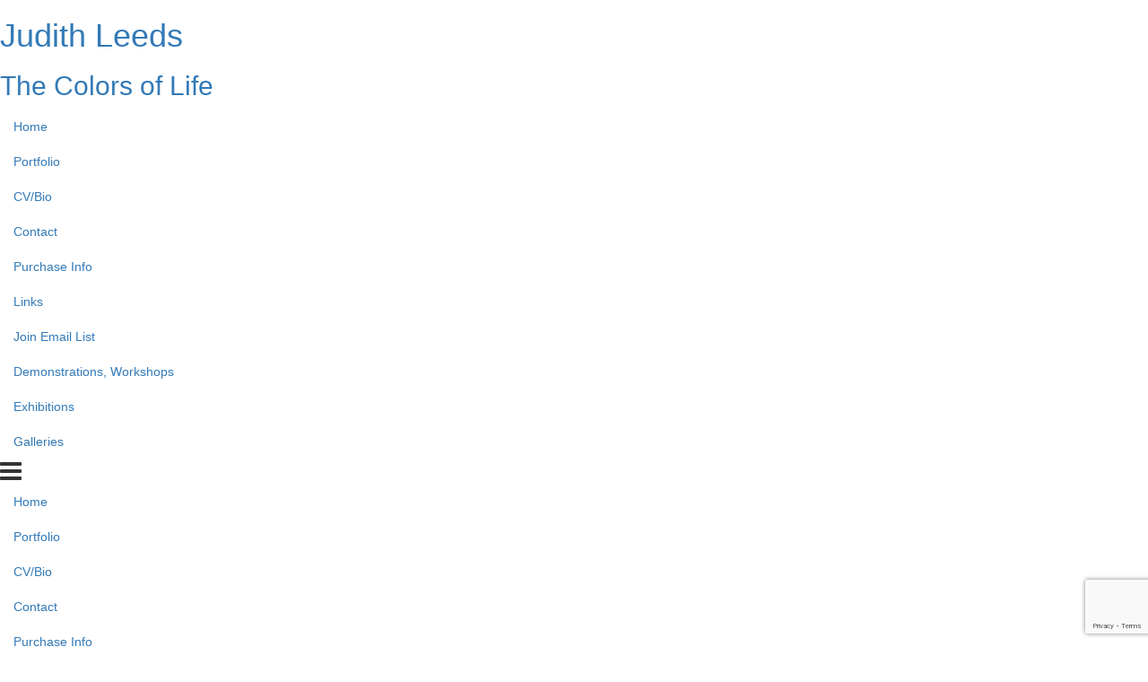

--- FILE ---
content_type: text/html; charset=UTF-8
request_url: https://www.judithleeds.com/notify-artist
body_size: 8628
content:
<!doctype html>
<html>
<head>
         <!-- Member Templates Common Header Elements Start, Temapate #(8) -->



    <title>Judith Leeds colorful paintings of life.</title>
    <meta name="keywords" content="Judith Leeds,Kazdym,Judy Leeds,Judith Kazdym,Judith K Leeds,Judith Kazdym Leeds,judy Kazdym,Pastel painting,oil painting,acrylic painting,portrait,musicians,bands,figurative,colorful,Maine landscapes,Monhegan island Maine,social commentary,colors of life.,Pastel,Portrait Workshop,Portrait,workshops,art workshops,painting workshops,portrait demonstrations,still lives,donuts,childrens portraits" />
    <meta name="description" content="Judith Kazdym Leeds, working in New Jersey, creates colorful paintings of the world around us." />
    <meta name="generator" content="Artspan Artist Websites" />
    <meta name="robots" content="index, follow" />

    <meta http-equiv="Content-Type" content="text/html; charset=utf-8" />
        <meta name="city" content="Montville" />
            <meta name="state" content="New Jersey" />
            <meta name="zipcode" content="07045" />
            <meta name="geo.placename" content="Montville, New Jersey" />
            <meta name="country" content="United States" />
    
    <meta property="og:title" content="Judith Leeds colorful paintings of life." />
    <meta property="og:type" content="product" />
    <meta property="og:description" content="Judith Kazdym Leeds, working in New Jersey, creates colorful paintings of the world around us." />

        <meta property="og:url" content="https://www.judithleeds.com/notify-artist" />
    <meta property="product:price:amount" content="" />
    <meta property="product:price:currency" content="" />

    <link rel="canonical" href="https://www.judithleeds.com/notify-artist">

    
    
    <script src="/js/jquery/2.1.4/jquery.min.js"></script>

    <script src="https://cdnjs.cloudflare.com/ajax/libs/jquery.waitforimages/2.4.0/jquery.waitforimages.min.js" integrity="sha512-L8XC2456W0xO8gCYqaY9/EQSHr9SL+QB2gaD6MQQLNZMUj52g99HkWqo2Cbw2LGQ0CRCLgxTcYUebQFCEq9NcQ==" crossorigin="anonymous" referrerpolicy="no-referrer"></script>
    <script src="https://cdnjs.cloudflare.com/ajax/libs/jquery-cookie/1.3.1/jquery.cookie.min.js"></script>

        <script src="/js/jquery/1.11.4/jquery-ui.min.js"></script>
    <script type="text/javascript" src="/js/artspan_base.js"></script>
    <link rel="stylesheet" href="/css/jquery/ui/1.11.2/themes/smoothness/jquery-ui.css">
                    <script type="text/javascript" src="/js/jquery/plugins/modernizr.custom.32177.js"></script>
    <script type="text/javascript">
    (function($){$.browserTest=function(a,z){var u='unknown',x='X',m=function(r,h){for(var i=0;i<h.length;i=i+1){r=r.replace(h[i][0],h[i][1]);}return r;},c=function(i,a,b,c){var r={name:m((a.exec(i)||[u,u])[1],b)};r[r.name]=true;r.version=(c.exec(i)||[x,x,x,x])[3];if(r.name.match(/safari/)&&r.version>400){r.version='2.0';}if(r.name==='presto'){r.version=($.browser.version>9.27)?'futhark':'linear_b';}r.versionNumber=parseFloat(r.version,10)||0;r.versionX=(r.version!==x)?(r.version+'').substr(0,1):x;r.className=r.name+r.versionX;return r;};a=(a.match(/Opera|Navigator|Minefield|KHTML|Chrome/)?m(a,[[/(Firefox|MSIE|KHTML,\slike\sGecko|Konqueror)/,''],['Chrome Safari','Chrome'],['KHTML','Konqueror'],['Minefield','Firefox'],['Navigator','Netscape']]):a).toLowerCase();$.browser=$.extend((!z)?$.browser:{},c(a,/(camino|chrome|firefox|netscape|konqueror|lynx|msie|opera|safari)/,[],/(camino|chrome|firefox|netscape|netscape6|opera|version|konqueror|lynx|msie|safari)(\/|\s)([a-z0-9\.\+]*?)(\;|dev|rel|\s|$)/));$.layout=c(a,/(gecko|konqueror|msie|opera|webkit)/,[['konqueror','khtml'],['msie','trident'],['opera','presto']],/(applewebkit|rv|konqueror|msie)(\:|\/|\s)([a-z0-9\.]*?)(\;|\)|\s)/);$.os={name:(/(win|mac|linux|sunos|solaris|iphone)/.exec(navigator.platform.toLowerCase())||[u])[0].replace('sunos','solaris')};if(!z){$('html').addClass([$.os.name,$.browser.name,$.browser.className,$.layout.name,$.layout.className].join(' '));}};$.browserTest(navigator.userAgent);})(jQuery);
    </script>

<!-- Below is a hack to allow scrolling in the modal for the printframer on IOs-->
<style>
    .iziModal-content
    {
        position: fixed;
        right: 0;
        bottom: 0;
        left: 0;
        top: 0;
        -webkit-overflow-scrolling: touch;
        overflow-y: scroll;
    }

	.iziModal .iziModal-iframe {
		height: 100% !important;
	}

	.site-wrapper .subgallery-list {
		z-index: 11 !important;
	}
</style>

	<script type="text/javascript" src="/js/dialog_modal/artspan_dialogs.js"></script>

                                    
        
        
        
        
        
        
                
        
        
        
        
        
        
        
        
        
        
        
        
        
        
        
        
        
        
        
        
        
        
        
        
                
        
        
        
        
            
        
        
        
        
                
        <script type="application/javascript">
            var _myartid=false;

            
                
                                        var previewingPackage=false;
                                            
        </script>
        

                    <script type="text/javascript">var memberID="91755";var baseHref="/notify_me.php";
$(document).ready(function(){
});</script>
<!--End Facebook Pixel Code-->
    

<!-- Member Templates Common Header Elements End -->    <meta name="viewport" content="width=device-width, initial-scale=1.0, maximum-scale=1.0, user-scalable=0">
    <link rel="stylesheet" type="text/css" href="/E_Template/css/styles.css">

        <link rel="stylesheet" type="text/css" href="/E_Template/css/base.css" />
    
    
    <!-- PhotoSwipe -->
    <link rel="stylesheet" href="https://cdnjs.cloudflare.com/ajax/libs/photoswipe/4.1.2/photoswipe.min.css" />
    <!-- Skin CSS file (styling of UI - buttons, caption, etc.)
    In the folder of skin CSS file there are also:
    - .png and .svg icons sprite,
    - preloader.gif (for browsers that do not support CSS animations) -->
    <link rel="stylesheet" href="https://cdnjs.cloudflare.com/ajax/libs/photoswipe/4.1.2/default-skin/default-skin.css" />

    <!-- photoswipe - Core JS file -->
    <script src="https://cdnjs.cloudflare.com/ajax/libs/photoswipe/4.1.2/photoswipe.min.js"></script>

    <!-- photoswipe - UI JS file -->
    <script src="https://cdnjs.cloudflare.com/ajax/libs/photoswipe/4.1.2/photoswipe-ui-default.min.js"></script>
    
    <script>
        var mobileDevice = (/Android|webOS|iPhone|iPad|iPod|BlackBerry|IEMobile|Opera Mini/i.test(navigator.userAgent));

        function browserRedirect(url,newWindow){

            var url = (url) ? url : window.location.href;
            if (typeof(newWindow) != "undefined"){
                window.open(url);
            } else {
                window.location.href = url;
            }
            return;
        }


        $(document).ready( function(){
            $(document).bind("contextmenu",function(e){
                 return false;            });
        });



    </script>

    

    

    <!-- STYLES OVERRIDE FOUND -->
    
                    <link class="memberstyles etemplate" id="memberCustomStyleSheet" rel="stylesheet" type="text/css" href="https://assets.artspan.com/css/member_sites/template_8/custom/style_4406128.css?v=16">
            

    <link rel="stylesheet" type="text/css" href="/E_Template/css/panorama.css" />

    
             <!-- Member Templates Common Header Elements Start, Temapate #(8) -->




            
                            

<script defer src="https://stats.artspan.com/js/script.js"></script>
                        <!--<script type="text/javascript" src="//www.artspan.com/js/reftrack.js"></script>-->
            
            <script type="text/javascript">
                $(document).ready(function(){

                    $("a[rel=newWindow]").click(function(ev){
                        ev.preventDefault();
                        window.open($(this).attr("href"),"_blank");
                        return false;
                    });

                    var fontsToLoad = "|||";
                    $("span").each(function(){
                        if ($(this).attr("data-font")){
                            if (fontsToLoad.indexOf($(this).attr("data-font"))<=0){
                                var cssLink = $("<link rel='stylesheet' type='text/css' href='"+$(this).attr("data-font")+"'>");
                                $("head").append(cssLink);
                                fontsToLoad += $(this).attr("data-font");
                            }
                        }
                    });
                });
            </script>
            

            
<!-- Member Templates Common Header Elements End -->    <script src="/js/jquery/plugins/jquery.touchSwipe.min.js"></script>
    <script src="/js/jquery/plugins/jquery.waitforimages.min.js"></script>

    <!-- hide site from print -->
        <base href="/">
</head>
<body id="E-Template"
      data-device=""
      data-debug=""
      data-session=""
      class=" ">


    
        <div class="site-wrapper">

            <div class="site-wrapper-inner">

                <div class="header-container">
                    <div class="masthead" >
    <div class="masthead-inner clearfix">

        <div class="masthead-brand">

                                    <h1 class="artist-name"><a href="/" class="logo-link editableContent" data-editorid="siteTitle" data-editorname="Site Title">Judith  Leeds</a></h1>                    <h2 class="artist-description"><a href="/" class="editableContent" data-editorid="siteDescription" data-editorname="Site Description">The Colors of Life</a></h2>
                


        </div>
        <div class="masthead-nav nav-left ">

            <ul class="nav nav-inline">
                                                                                        <li>
                                 <a href="/home">Home</a>                             </li>
                                                                                                                                    <li>
                                 <a href="/index.php">Portfolio</a>                             </li>
                                                                                                                                    <li>
                                 <a href="/biography">CV/Bio</a>                             </li>
                                                                                                                                    <li>
                                 <a href="/contact">Contact</a>                             </li>
                                                                                                                                    <li>
                                 <a href="/purchase">Purchase Info</a>                             </li>
                                                                                                                                    <li>
                                 <a href="/other-links">Links</a>                             </li>
                                                                                                                                    <li>
                                 <a href="/join-mailing-list">Join Email List</a>                             </li>
                                                                                                                                    <li>
                                 <a href="/demonstrations-workshops.html">Demonstrations, Workshops</a>                             </li>
                                                                                                                                    <li>
                                 <a href="/exhibitions.html">Exhibitions</a>                             </li>
                                                                                                                                    <li>
                                 <a href="/galleries.html">Galleries</a>                             </li>
                                                                        </ul>

           <div class="nav-collapse-container">
                <div class="nav-bars">
                    <div class="c-hamburger c-hamburger--rot">
                        <span><i class="fa fa-2x fa-bars"></i></span>
                    </div>
                </div>
                <ul class="nav nav-collapse">
                                                                                                        <li>
                                     <a href="/home">Home</a>                                 </li>
                                                                                                                                                            <li>
                                     <a href="/index.php">Portfolio</a>                                 </li>
                                                                                                                                                            <li>
                                     <a href="/biography">CV/Bio</a>                                 </li>
                                                                                                                                                            <li>
                                     <a href="/contact">Contact</a>                                 </li>
                                                                                                                                                            <li>
                                     <a href="/purchase">Purchase Info</a>                                 </li>
                                                                                                                                                            <li>
                                     <a href="/other-links">Links</a>                                 </li>
                                                                                                                                                            <li>
                                     <a href="/join-mailing-list">Join Email List</a>                                 </li>
                                                                                                                                                            <li>
                                     <a href="/demonstrations-workshops.html">Demonstrations, Workshops</a>                                 </li>
                                                                                                                                                            <li>
                                     <a href="/exhibitions.html">Exhibitions</a>                                 </li>
                                                                                                                                                            <li>
                                     <a href="/galleries.html">Galleries</a>                                 </li>
                                                                                        </ul>
            </div>
        </div>

        <div class="masthead-cart">
                    </div>


    </div>
</div>
                                    </div>
                                <div class="main-content-area">
                                            <div class="content-block content-block-contact contact-page">
    <form id="frmcontact" method="post" action="/notify-artist">
        <div class="container">
            <div class="row">
                <div class="col-md-12">

                    
                    <div class="contact-form">
                        <p>Enter your email address in the text box below. Then check the appropriate box then click the submit button.</p>
                        <p>You will then be signed up to the selected list of Judith  Leeds.</p>

                        <div class="input-wrap name-wrap">
                            <label><span>Your name: (optional)</span></label>
                            <input class="form-control" name="user_name" type="text" class="txtfield" placeholder="Your Name" value="" size="40" />
                        </div>

                        <div class="input-wrap email-wrap">
                            <label><span>Email Address: (required)</span></label>
                                                        <input class="form-control" name="user_email" type="text" class="txtfield" placeholder="Your Email" value="" size="40" />
                        </div>

                        <div class="input-wrap message-wrap">
                            <label><span>Send a brief message to the artist: (optional)</span></label>
                            <textarea class="form-control" class="txtfield" name="user_note" placeholder="Enter your message" cols="40" rows="5"></textarea>
                        </div>

                        <div>
                            <p>[A verification email will be sent to confirm your decision to join this artist's contact list]<br/></p>
                        </div>

                                                    <div>
                                <p><b>Remember</b> to add <b><a href="/cdn-cgi/l/email-protection" class="__cf_email__" data-cfemail="8ce2e3fee9fce0f5ccedfef8fffcede2a2efe3e1">[email&#160;protected]</a></b>, to your contacts so future correspondence does not end up in your <b>SPAM folder</b></p>
                            </div>
                                                <p><input type="checkbox" name="new-work" checked="checked" /> Add my email to this artist&rsquo;s <b>"New Work Notifications List"</b> and an alert will be sent to you when this artist has new work(s) available.</p>                        <p><input type="checkbox" name="opt-in" checked="checked" /> Add my email to this artist&rsquo;s <b>"All Contacts List"</b> so they can send me email updates of shows, exhibits and events they will be attending or where their work will be shown.</p>
                        
                        <div class="input-wrap submit-wrap">
                            <input type="hidden" name="h_artist_id" value="" />
                            <input type="hidden" id="recaptcha-version" name="recaptcha-version" value="3" />
                            <div id="g-recaptcha" class="g-recaptcha"></div>
                            <button type="submit" class="g-recaptcha btn btn-default"
        data-sitekey="6Le-CKMZAAAAABd88lsLH1rzB2jmh09a4FaowTEp"
        data-callback='onSubmit'
        data-action='submit'>Send Message</button>                            <div class="clear"></div>
                        </div>

                    </div>
                </div>
            </div>
        </div>
    </form>
</div>

<script data-cfasync="false" src="/cdn-cgi/scripts/5c5dd728/cloudflare-static/email-decode.min.js"></script><script src="https://www.google.com/recaptcha/api.js?render=6Le-CKMZAAAAABd88lsLH1rzB2jmh09a4FaowTEp"></script>

<script>
    var recaptchaForm = {
        version: 3,

        // Method to switch to reCAPTCHA v2
        switchToV2: function() {
            console.log('Switching to reCAPTCHA v2');
            this.version = 2;

            // Ensure the container exists
            if ($('#g-recaptcha').length === 0) {
                $('<div id="g-recaptcha"></div>').insertBefore('input[type="submit"]');
            } else {
                // Clear any existing reCAPTCHA
                $('#g-recaptcha').empty();
            }

            // Add hidden input for reCAPTCHA response if it doesn't exist
            if ($('#g-recaptcha-response').length === 0) {
                $('<input type="hidden" name="g-recaptcha-response" id="g-recaptcha-response">').insertBefore('#g-recaptcha');
            }

            // Add version indicator
            if ($('#recaptcha-version').length === 0) {
                $('<input type="hidden" name="recaptcha-version" id="recaptcha-version" value="2">').insertBefore('#g-recaptcha');
            }

            // Render reCAPTCHA v2
            try {
                grecaptcha.render('g-recaptcha', {
                    'sitekey': '6LdkxcYSAAAAADeqwVWhLwmB06ZOCkzbN5GJCb0y',
                    'callback': function(token) {
                        console.log('reCAPTCHA v2 token received');
                        if (token) {
                            $('#g-recaptcha-response').val(token);
                            $('#recaptcha-version').val('2');

                            // Submit the form
                            var $form = $('#frmcontact');
                            if (!$form.data('submitting')) {
                                $form.data('submitting', true);
                                $form.off('submit').submit();
                            }
                        }
                    },
                    'expired-callback': function() {
                        console.log('reCAPTCHA v2 token expired');
                        $('#g-recaptcha-response').val('');
                        grecaptcha.reset();
                    },
                    'error-callback': function() {
                        console.error('reCAPTCHA v2 error');
                        $('#g-recaptcha-response').val('');
                        alert('Error with reCAPTCHA. Please try again.');
                    }
                });
            } catch (e) {
                console.error('Error initializing reCAPTCHA v2:', e);
            }

            // Show the reCAPTCHA v2 widget
            $('.g-recaptcha').show();

            // Update the version in the form
            $('#recaptcha-version').val(2);
        },
        init: function () {
            // If cookie requests skipping, do not initialize or execute reCAPTCHA
            if (window.recaptchaSkip) {
                console.log('skip-recaptcha cookie present: skipping reCAPTCHA initialization');
                return;
            }

            try {
                grecaptcha.ready(() => {
                    grecaptcha.execute('6Le-CKMZAAAAABd88lsLH1rzB2jmh09a4FaowTEp', {action: 'frmcontact'})
                        .then(() => {
                            // Success - do nothing, form will submit normally
                        })
                        .catch(error => {
                            console.error('reCAPTCHA v3 execution failed, falling back to v2:', error);
                            this.switchToV2();
                        });
                });
            } catch (error) {
                console.error('reCAPTCHA v3 initialization failed, falling back to v2:', error);
                this.switchToV2();
            }
        },
        processSubmit: function (token) {
            if (2 === this.version) {
                // For v2, we don't need to do anything here as the form is submitted via the callback
                return false;
            } else {
                $.ajax({
                    url: '/notify-artist',
                    type: 'post',
                    dataType: 'json',
                    data: {
                        'validate-captcha': true,
                        'g-recaptcha-response': token,
                        'recaptcha-version': this.version
                    },
                    error: function (data) {
                        alert(data.message);
                    },
                    success: function (data) {
                        if (data.success) {
                            // Server says v3 is good, but we need to refresh the token before form submission
                            grecaptcha.ready(function () {
                                grecaptcha
                                    .execute('6Le-CKMZAAAAABd88lsLH1rzB2jmh09a4FaowTEp', {action: 'frmcontact'})
                                    .then(function (newToken) {
                                        if (!newToken) {
                                            console.log('reCAPTCHA v3 token refresh failed (empty token), falling back to v2');
                                            recaptchaForm.switchToV2();
                                            return;
                                        }
                                        // Update the token and submit the form
                                        $("#g-recaptcha-response").val(newToken);
                                        $("#frmcontact").submit();
                                    })
                                    .catch(function(error) {
                                        console.error('reCAPTCHA v3 token refresh failed with error, falling back to v2:', error);
                                        recaptchaForm.switchToV2();
                                    });
                            });
                        } else {
                            // Server says we need to fall back to v2
                            recaptchaForm.switchToV2();
                        }
                    }
                });
            }
        }
    };

    // Ensure recaptchaForm.init() runs only once on full page load and respects skip cookie.
    (function(){
        function _runInit() {
            try {
                if (!window.recaptchaSkip) {
                    recaptchaForm.init();
                } else {
                    console.log('skip-recaptcha cookie present: not initializing reCAPTCHA on load');
                }
            } catch (e) {
                console.error('Error running recaptchaForm.init on load:', e);
            }
        }

        if (document.readyState === 'complete') {
            // page already loaded
            _runInit();
        } else if (window.addEventListener) {
            window.addEventListener('load', _runInit, { once: true });
        } else {
            // fallback for very old browsers
            window.attachEvent && window.attachEvent('onload', _runInit);
        }
    })();

    function onSubmit(token) {
        var el =  $("#frmcontact")[0];

        if (el.reportValidity()) {
            // If cookie indicates skipping recaptcha, submit the form directly
            if (window.recaptchaSkip) {
                console.log('skip-recaptcha cookie present: submitting form without reCAPTCHA');
                $("#frmcontact").submit();
                return;
            }

            recaptchaForm.processSubmit(token);
        }
    }
</script>

                    
                </div>
                <footer class="footer main-footer hidden-xs vertical-align">
                                            <div class="socialIconContainer col-sm-3">
                            <style type="text/css">

	

	
</style>

<div id="followSocialBox">
	<!--<div id="followSocialText">Follow Us:</div> -->
	<div class="sharethis_toolbox sharethis_32x32_style">
		
		<a class="at300b at-follow-btn" data-svc="facebook" data-svc-id="Judy Leeds" title="Follow on Facebook" href="https://www.facebook.com/Judy Leeds" target="_blank">
			<span class="at-icon-wrapper follow-icons-backgroundcolor" style="line-height: 32px; height: 32px; width: 32px; border-radius: 24%;">
				<svg class="at-icon at-icon-facebook follow-icons-fill" xmlns="http://www.w3.org/2000/svg" xmlns:xlink="http://www.w3.org/1999/xlink" viewBox="0 0 32 32" style="width: 32px; height: 32px;">
					<g>
						<path d="M22 5.16c-.406-.054-1.806-.16-3.43-.16-3.4 0-5.733 1.825-5.733 5.17v2.882H9v3.913h3.837V27h4.604V16.965h3.823l.587-3.913h-4.41v-2.5c0-1.123.347-1.903 2.198-1.903H22V5.16z" fill-rule="evenodd"/>
					</g>
				</svg>
			</span>
		</a>
										<a class="at300b at-follow-btn" data-svc="instagram" data-svc-id="Judy Leeds" title="Follow on Instagram" href="https://instagram.com/Judy Leeds" target="_blank">
			<span class="at-icon-wrapper follow-icons-backgroundcolor" style="line-height: 32px; height: 32px; width: 32px; border-radius: 24%;">
				<svg class="at-icon at-icon-instagram follow-icons-fill" xmlns="http://www.w3.org/2000/svg" xmlns:xlink="http://www.w3.org/1999/xlink" viewBox="0 0 32 32" style="width: 32px; height: 32px;">
					<g>
						<path d="M16 5c-2.987 0-3.362.013-4.535.066-1.17.054-1.97.24-2.67.512a5.392 5.392 0 0 0-1.95 1.268 5.392 5.392 0 0 0-1.267 1.95c-.272.698-.458 1.498-.512 2.67C5.013 12.637 5 13.012 5 16s.013 3.362.066 4.535c.054 1.17.24 1.97.512 2.67.28.724.657 1.337 1.268 1.95a5.392 5.392 0 0 0 1.95 1.268c.698.27 1.498.457 2.67.51 1.172.054 1.547.067 4.534.067s3.362-.013 4.535-.066c1.17-.054 1.97-.24 2.67-.51a5.392 5.392 0 0 0 1.95-1.27 5.392 5.392 0 0 0 1.268-1.95c.27-.698.457-1.498.51-2.67.054-1.172.067-1.547.067-4.534s-.013-3.362-.066-4.535c-.054-1.17-.24-1.97-.51-2.67a5.392 5.392 0 0 0-1.27-1.95 5.392 5.392 0 0 0-1.95-1.267c-.698-.272-1.498-.458-2.67-.512C19.363 5.013 18.988 5 16 5zm0 1.982c2.937 0 3.285.01 4.445.064 1.072.05 1.655.228 2.042.38.514.198.88.437 1.265.822.385.385.624.75.823 1.265.15.387.33.97.38 2.042.052 1.16.063 1.508.063 4.445 0 2.937-.01 3.285-.064 4.445-.05 1.072-.228 1.655-.38 2.042-.198.514-.437.88-.822 1.265-.385.385-.75.624-1.265.823-.387.15-.97.33-2.042.38-1.16.052-1.508.063-4.445.063-2.937 0-3.285-.01-4.445-.064-1.072-.05-1.655-.228-2.042-.38-.514-.198-.88-.437-1.265-.822a3.408 3.408 0 0 1-.823-1.265c-.15-.387-.33-.97-.38-2.042-.052-1.16-.063-1.508-.063-4.445 0-2.937.01-3.285.064-4.445.05-1.072.228-1.655.38-2.042.198-.514.437-.88.822-1.265.385-.385.75-.624 1.265-.823.387-.15.97-.33 2.042-.38 1.16-.052 1.508-.063 4.445-.063zm0 12.685a3.667 3.667 0 1 1 0-7.334 3.667 3.667 0 0 1 0 7.334zm0-9.316a5.65 5.65 0 1 0 0 11.3 5.65 5.65 0 0 0 0-11.3zm7.192-.222a1.32 1.32 0 1 1-2.64 0 1.32 1.32 0 0 1 2.64 0" fill-rule="evenodd"></path>
					</g>
				</svg>
			</span>
		</a>
								<a class="at300b at-follow-btn" data-svc="linkedin" data-svc-id="Judy Leeds" title="Follow on LinkedIn" href="https://www.linkedin.com/in/Judy Leeds" target="_blank">
			<span class="at-icon-wrapper follow-icons-backgroundcolor" style="line-height: 32px; height: 32px; width: 32px; border-radius: 24%;">
				<svg class="at-icon at-icon-linkedin follow-icons-fill" xmlns="http://www.w3.org/2000/svg" xmlns:xlink="http://www.w3.org/1999/xlink" viewBox="0 0 32 32" style="width: 32px; height: 32px;">
					<g>
						<path d="M26 25.963h-4.185v-6.55c0-1.56-.027-3.57-2.175-3.57-2.18 0-2.51 1.7-2.51 3.46v6.66h-4.182V12.495h4.012v1.84h.058c.558-1.058 1.924-2.174 3.96-2.174 4.24 0 5.022 2.79 5.022 6.417v7.386zM8.23 10.655a2.426 2.426 0 0 1 0-4.855 2.427 2.427 0 0 1 0 4.855zm-2.098 1.84h4.19v13.468h-4.19V12.495z" fill-rule="evenodd"/>
					</g>
				</svg>
			</span>
		</a>
				<div style="clear:both"></div>
	</div>

</div>

                        </div>
                                            <div class="socialIconContainer notify col-sm-3">
                                                            <div class="notify"><img style="margin-right:5px; vertical-align:middle;" alt="[#]" src="/images/icons/famfam/email.png"><a href="/notify-artist">Join Email List</a></div>
                                                    </div>
                        <div class="hidden-sm col-md-4">
                            <div class="copyright">
                                                                                                <div class="poweredByArtspan"><a href="https://www.artspan.com" target="_blank" >Powered by artspan.com - Artist Websites</a></div>

                                                            
                            </div>
                        </div>
                                            <div class="col-sm-3">
                            <div class="shareIcons">
                                <script type="text/javascript" src="https://platform-api.sharethis.com/js/sharethis.js#property=6476244e413e9c001905a3a3&product=inline-share-buttons&source=platform" async="async"></script>
<div class="sharethis-inline-share-buttons" style="text-align: left"></div>
                            </div>
                        </div>
                                    </footer>
            </div>
        </div>
        <div class="modal" id="cpModalTemplate" tabindex="-1" role="dialog" aria-hidden="true">
            <div class="modal-dialog">
                <div class="modal-content">
                    <div class="modal-header">
                        <button type="button" class="close" data-dismiss="modal" aria-label="Close"><span aria-hidden="true">&times;</span></button>
                        <h4 class="modal-title"></h4>
                    </div>
                    <div class="modal-body">
                        <div class="container-fluid">
                            <p></p>
                        </div>
                    </div>
                    <div class="modal-footer">
                    </div>
                </div>
            </div>
        </div>

		<div id="scrollToTop"><button class="btn btn-small"><span style="font-size:30px;">&uarr;</span></button></div>

		<!---- Used for the print frame shop iframe ---->

    

<script src="/E_Template/js/bootstrap.min.js"></script>
<script src="/E_Template/js/select2.min.js"></script>
<script src="/E_Template/js/app.min.js"></script>

<script src="/build/runtime.5e3ab09c.js"></script>
<script src="/build/member.cc9e023e.js"></script>


<script type="text/javascript">$(document).ready(function(){$('#scrollToTop').hide();$("#scrollToTop").click(function(ev){ev.preventDefault();$('body,html').animate({scrollTop:0},800);});$(window).scroll(function(){var windowPos=$(this).scrollTop();if(windowPos!==0){$('#scrollToTop').fadeIn();}else{$('#scrollToTop').fadeOut();}});
		});</script>


<script defer src="https://static.cloudflareinsights.com/beacon.min.js/vcd15cbe7772f49c399c6a5babf22c1241717689176015" integrity="sha512-ZpsOmlRQV6y907TI0dKBHq9Md29nnaEIPlkf84rnaERnq6zvWvPUqr2ft8M1aS28oN72PdrCzSjY4U6VaAw1EQ==" data-cf-beacon='{"version":"2024.11.0","token":"bb83593162664c4db4d7e6dced035197","r":1,"server_timing":{"name":{"cfCacheStatus":true,"cfEdge":true,"cfExtPri":true,"cfL4":true,"cfOrigin":true,"cfSpeedBrain":true},"location_startswith":null}}' crossorigin="anonymous"></script>
</body>
</html>

--- FILE ---
content_type: text/html; charset=utf-8
request_url: https://www.google.com/recaptcha/api2/anchor?ar=1&k=6Le-CKMZAAAAABd88lsLH1rzB2jmh09a4FaowTEp&co=aHR0cHM6Ly93d3cuanVkaXRobGVlZHMuY29tOjQ0Mw..&hl=en&v=PoyoqOPhxBO7pBk68S4YbpHZ&size=invisible&anchor-ms=20000&execute-ms=30000&cb=gtza12blo2hf
body_size: 48617
content:
<!DOCTYPE HTML><html dir="ltr" lang="en"><head><meta http-equiv="Content-Type" content="text/html; charset=UTF-8">
<meta http-equiv="X-UA-Compatible" content="IE=edge">
<title>reCAPTCHA</title>
<style type="text/css">
/* cyrillic-ext */
@font-face {
  font-family: 'Roboto';
  font-style: normal;
  font-weight: 400;
  font-stretch: 100%;
  src: url(//fonts.gstatic.com/s/roboto/v48/KFO7CnqEu92Fr1ME7kSn66aGLdTylUAMa3GUBHMdazTgWw.woff2) format('woff2');
  unicode-range: U+0460-052F, U+1C80-1C8A, U+20B4, U+2DE0-2DFF, U+A640-A69F, U+FE2E-FE2F;
}
/* cyrillic */
@font-face {
  font-family: 'Roboto';
  font-style: normal;
  font-weight: 400;
  font-stretch: 100%;
  src: url(//fonts.gstatic.com/s/roboto/v48/KFO7CnqEu92Fr1ME7kSn66aGLdTylUAMa3iUBHMdazTgWw.woff2) format('woff2');
  unicode-range: U+0301, U+0400-045F, U+0490-0491, U+04B0-04B1, U+2116;
}
/* greek-ext */
@font-face {
  font-family: 'Roboto';
  font-style: normal;
  font-weight: 400;
  font-stretch: 100%;
  src: url(//fonts.gstatic.com/s/roboto/v48/KFO7CnqEu92Fr1ME7kSn66aGLdTylUAMa3CUBHMdazTgWw.woff2) format('woff2');
  unicode-range: U+1F00-1FFF;
}
/* greek */
@font-face {
  font-family: 'Roboto';
  font-style: normal;
  font-weight: 400;
  font-stretch: 100%;
  src: url(//fonts.gstatic.com/s/roboto/v48/KFO7CnqEu92Fr1ME7kSn66aGLdTylUAMa3-UBHMdazTgWw.woff2) format('woff2');
  unicode-range: U+0370-0377, U+037A-037F, U+0384-038A, U+038C, U+038E-03A1, U+03A3-03FF;
}
/* math */
@font-face {
  font-family: 'Roboto';
  font-style: normal;
  font-weight: 400;
  font-stretch: 100%;
  src: url(//fonts.gstatic.com/s/roboto/v48/KFO7CnqEu92Fr1ME7kSn66aGLdTylUAMawCUBHMdazTgWw.woff2) format('woff2');
  unicode-range: U+0302-0303, U+0305, U+0307-0308, U+0310, U+0312, U+0315, U+031A, U+0326-0327, U+032C, U+032F-0330, U+0332-0333, U+0338, U+033A, U+0346, U+034D, U+0391-03A1, U+03A3-03A9, U+03B1-03C9, U+03D1, U+03D5-03D6, U+03F0-03F1, U+03F4-03F5, U+2016-2017, U+2034-2038, U+203C, U+2040, U+2043, U+2047, U+2050, U+2057, U+205F, U+2070-2071, U+2074-208E, U+2090-209C, U+20D0-20DC, U+20E1, U+20E5-20EF, U+2100-2112, U+2114-2115, U+2117-2121, U+2123-214F, U+2190, U+2192, U+2194-21AE, U+21B0-21E5, U+21F1-21F2, U+21F4-2211, U+2213-2214, U+2216-22FF, U+2308-230B, U+2310, U+2319, U+231C-2321, U+2336-237A, U+237C, U+2395, U+239B-23B7, U+23D0, U+23DC-23E1, U+2474-2475, U+25AF, U+25B3, U+25B7, U+25BD, U+25C1, U+25CA, U+25CC, U+25FB, U+266D-266F, U+27C0-27FF, U+2900-2AFF, U+2B0E-2B11, U+2B30-2B4C, U+2BFE, U+3030, U+FF5B, U+FF5D, U+1D400-1D7FF, U+1EE00-1EEFF;
}
/* symbols */
@font-face {
  font-family: 'Roboto';
  font-style: normal;
  font-weight: 400;
  font-stretch: 100%;
  src: url(//fonts.gstatic.com/s/roboto/v48/KFO7CnqEu92Fr1ME7kSn66aGLdTylUAMaxKUBHMdazTgWw.woff2) format('woff2');
  unicode-range: U+0001-000C, U+000E-001F, U+007F-009F, U+20DD-20E0, U+20E2-20E4, U+2150-218F, U+2190, U+2192, U+2194-2199, U+21AF, U+21E6-21F0, U+21F3, U+2218-2219, U+2299, U+22C4-22C6, U+2300-243F, U+2440-244A, U+2460-24FF, U+25A0-27BF, U+2800-28FF, U+2921-2922, U+2981, U+29BF, U+29EB, U+2B00-2BFF, U+4DC0-4DFF, U+FFF9-FFFB, U+10140-1018E, U+10190-1019C, U+101A0, U+101D0-101FD, U+102E0-102FB, U+10E60-10E7E, U+1D2C0-1D2D3, U+1D2E0-1D37F, U+1F000-1F0FF, U+1F100-1F1AD, U+1F1E6-1F1FF, U+1F30D-1F30F, U+1F315, U+1F31C, U+1F31E, U+1F320-1F32C, U+1F336, U+1F378, U+1F37D, U+1F382, U+1F393-1F39F, U+1F3A7-1F3A8, U+1F3AC-1F3AF, U+1F3C2, U+1F3C4-1F3C6, U+1F3CA-1F3CE, U+1F3D4-1F3E0, U+1F3ED, U+1F3F1-1F3F3, U+1F3F5-1F3F7, U+1F408, U+1F415, U+1F41F, U+1F426, U+1F43F, U+1F441-1F442, U+1F444, U+1F446-1F449, U+1F44C-1F44E, U+1F453, U+1F46A, U+1F47D, U+1F4A3, U+1F4B0, U+1F4B3, U+1F4B9, U+1F4BB, U+1F4BF, U+1F4C8-1F4CB, U+1F4D6, U+1F4DA, U+1F4DF, U+1F4E3-1F4E6, U+1F4EA-1F4ED, U+1F4F7, U+1F4F9-1F4FB, U+1F4FD-1F4FE, U+1F503, U+1F507-1F50B, U+1F50D, U+1F512-1F513, U+1F53E-1F54A, U+1F54F-1F5FA, U+1F610, U+1F650-1F67F, U+1F687, U+1F68D, U+1F691, U+1F694, U+1F698, U+1F6AD, U+1F6B2, U+1F6B9-1F6BA, U+1F6BC, U+1F6C6-1F6CF, U+1F6D3-1F6D7, U+1F6E0-1F6EA, U+1F6F0-1F6F3, U+1F6F7-1F6FC, U+1F700-1F7FF, U+1F800-1F80B, U+1F810-1F847, U+1F850-1F859, U+1F860-1F887, U+1F890-1F8AD, U+1F8B0-1F8BB, U+1F8C0-1F8C1, U+1F900-1F90B, U+1F93B, U+1F946, U+1F984, U+1F996, U+1F9E9, U+1FA00-1FA6F, U+1FA70-1FA7C, U+1FA80-1FA89, U+1FA8F-1FAC6, U+1FACE-1FADC, U+1FADF-1FAE9, U+1FAF0-1FAF8, U+1FB00-1FBFF;
}
/* vietnamese */
@font-face {
  font-family: 'Roboto';
  font-style: normal;
  font-weight: 400;
  font-stretch: 100%;
  src: url(//fonts.gstatic.com/s/roboto/v48/KFO7CnqEu92Fr1ME7kSn66aGLdTylUAMa3OUBHMdazTgWw.woff2) format('woff2');
  unicode-range: U+0102-0103, U+0110-0111, U+0128-0129, U+0168-0169, U+01A0-01A1, U+01AF-01B0, U+0300-0301, U+0303-0304, U+0308-0309, U+0323, U+0329, U+1EA0-1EF9, U+20AB;
}
/* latin-ext */
@font-face {
  font-family: 'Roboto';
  font-style: normal;
  font-weight: 400;
  font-stretch: 100%;
  src: url(//fonts.gstatic.com/s/roboto/v48/KFO7CnqEu92Fr1ME7kSn66aGLdTylUAMa3KUBHMdazTgWw.woff2) format('woff2');
  unicode-range: U+0100-02BA, U+02BD-02C5, U+02C7-02CC, U+02CE-02D7, U+02DD-02FF, U+0304, U+0308, U+0329, U+1D00-1DBF, U+1E00-1E9F, U+1EF2-1EFF, U+2020, U+20A0-20AB, U+20AD-20C0, U+2113, U+2C60-2C7F, U+A720-A7FF;
}
/* latin */
@font-face {
  font-family: 'Roboto';
  font-style: normal;
  font-weight: 400;
  font-stretch: 100%;
  src: url(//fonts.gstatic.com/s/roboto/v48/KFO7CnqEu92Fr1ME7kSn66aGLdTylUAMa3yUBHMdazQ.woff2) format('woff2');
  unicode-range: U+0000-00FF, U+0131, U+0152-0153, U+02BB-02BC, U+02C6, U+02DA, U+02DC, U+0304, U+0308, U+0329, U+2000-206F, U+20AC, U+2122, U+2191, U+2193, U+2212, U+2215, U+FEFF, U+FFFD;
}
/* cyrillic-ext */
@font-face {
  font-family: 'Roboto';
  font-style: normal;
  font-weight: 500;
  font-stretch: 100%;
  src: url(//fonts.gstatic.com/s/roboto/v48/KFO7CnqEu92Fr1ME7kSn66aGLdTylUAMa3GUBHMdazTgWw.woff2) format('woff2');
  unicode-range: U+0460-052F, U+1C80-1C8A, U+20B4, U+2DE0-2DFF, U+A640-A69F, U+FE2E-FE2F;
}
/* cyrillic */
@font-face {
  font-family: 'Roboto';
  font-style: normal;
  font-weight: 500;
  font-stretch: 100%;
  src: url(//fonts.gstatic.com/s/roboto/v48/KFO7CnqEu92Fr1ME7kSn66aGLdTylUAMa3iUBHMdazTgWw.woff2) format('woff2');
  unicode-range: U+0301, U+0400-045F, U+0490-0491, U+04B0-04B1, U+2116;
}
/* greek-ext */
@font-face {
  font-family: 'Roboto';
  font-style: normal;
  font-weight: 500;
  font-stretch: 100%;
  src: url(//fonts.gstatic.com/s/roboto/v48/KFO7CnqEu92Fr1ME7kSn66aGLdTylUAMa3CUBHMdazTgWw.woff2) format('woff2');
  unicode-range: U+1F00-1FFF;
}
/* greek */
@font-face {
  font-family: 'Roboto';
  font-style: normal;
  font-weight: 500;
  font-stretch: 100%;
  src: url(//fonts.gstatic.com/s/roboto/v48/KFO7CnqEu92Fr1ME7kSn66aGLdTylUAMa3-UBHMdazTgWw.woff2) format('woff2');
  unicode-range: U+0370-0377, U+037A-037F, U+0384-038A, U+038C, U+038E-03A1, U+03A3-03FF;
}
/* math */
@font-face {
  font-family: 'Roboto';
  font-style: normal;
  font-weight: 500;
  font-stretch: 100%;
  src: url(//fonts.gstatic.com/s/roboto/v48/KFO7CnqEu92Fr1ME7kSn66aGLdTylUAMawCUBHMdazTgWw.woff2) format('woff2');
  unicode-range: U+0302-0303, U+0305, U+0307-0308, U+0310, U+0312, U+0315, U+031A, U+0326-0327, U+032C, U+032F-0330, U+0332-0333, U+0338, U+033A, U+0346, U+034D, U+0391-03A1, U+03A3-03A9, U+03B1-03C9, U+03D1, U+03D5-03D6, U+03F0-03F1, U+03F4-03F5, U+2016-2017, U+2034-2038, U+203C, U+2040, U+2043, U+2047, U+2050, U+2057, U+205F, U+2070-2071, U+2074-208E, U+2090-209C, U+20D0-20DC, U+20E1, U+20E5-20EF, U+2100-2112, U+2114-2115, U+2117-2121, U+2123-214F, U+2190, U+2192, U+2194-21AE, U+21B0-21E5, U+21F1-21F2, U+21F4-2211, U+2213-2214, U+2216-22FF, U+2308-230B, U+2310, U+2319, U+231C-2321, U+2336-237A, U+237C, U+2395, U+239B-23B7, U+23D0, U+23DC-23E1, U+2474-2475, U+25AF, U+25B3, U+25B7, U+25BD, U+25C1, U+25CA, U+25CC, U+25FB, U+266D-266F, U+27C0-27FF, U+2900-2AFF, U+2B0E-2B11, U+2B30-2B4C, U+2BFE, U+3030, U+FF5B, U+FF5D, U+1D400-1D7FF, U+1EE00-1EEFF;
}
/* symbols */
@font-face {
  font-family: 'Roboto';
  font-style: normal;
  font-weight: 500;
  font-stretch: 100%;
  src: url(//fonts.gstatic.com/s/roboto/v48/KFO7CnqEu92Fr1ME7kSn66aGLdTylUAMaxKUBHMdazTgWw.woff2) format('woff2');
  unicode-range: U+0001-000C, U+000E-001F, U+007F-009F, U+20DD-20E0, U+20E2-20E4, U+2150-218F, U+2190, U+2192, U+2194-2199, U+21AF, U+21E6-21F0, U+21F3, U+2218-2219, U+2299, U+22C4-22C6, U+2300-243F, U+2440-244A, U+2460-24FF, U+25A0-27BF, U+2800-28FF, U+2921-2922, U+2981, U+29BF, U+29EB, U+2B00-2BFF, U+4DC0-4DFF, U+FFF9-FFFB, U+10140-1018E, U+10190-1019C, U+101A0, U+101D0-101FD, U+102E0-102FB, U+10E60-10E7E, U+1D2C0-1D2D3, U+1D2E0-1D37F, U+1F000-1F0FF, U+1F100-1F1AD, U+1F1E6-1F1FF, U+1F30D-1F30F, U+1F315, U+1F31C, U+1F31E, U+1F320-1F32C, U+1F336, U+1F378, U+1F37D, U+1F382, U+1F393-1F39F, U+1F3A7-1F3A8, U+1F3AC-1F3AF, U+1F3C2, U+1F3C4-1F3C6, U+1F3CA-1F3CE, U+1F3D4-1F3E0, U+1F3ED, U+1F3F1-1F3F3, U+1F3F5-1F3F7, U+1F408, U+1F415, U+1F41F, U+1F426, U+1F43F, U+1F441-1F442, U+1F444, U+1F446-1F449, U+1F44C-1F44E, U+1F453, U+1F46A, U+1F47D, U+1F4A3, U+1F4B0, U+1F4B3, U+1F4B9, U+1F4BB, U+1F4BF, U+1F4C8-1F4CB, U+1F4D6, U+1F4DA, U+1F4DF, U+1F4E3-1F4E6, U+1F4EA-1F4ED, U+1F4F7, U+1F4F9-1F4FB, U+1F4FD-1F4FE, U+1F503, U+1F507-1F50B, U+1F50D, U+1F512-1F513, U+1F53E-1F54A, U+1F54F-1F5FA, U+1F610, U+1F650-1F67F, U+1F687, U+1F68D, U+1F691, U+1F694, U+1F698, U+1F6AD, U+1F6B2, U+1F6B9-1F6BA, U+1F6BC, U+1F6C6-1F6CF, U+1F6D3-1F6D7, U+1F6E0-1F6EA, U+1F6F0-1F6F3, U+1F6F7-1F6FC, U+1F700-1F7FF, U+1F800-1F80B, U+1F810-1F847, U+1F850-1F859, U+1F860-1F887, U+1F890-1F8AD, U+1F8B0-1F8BB, U+1F8C0-1F8C1, U+1F900-1F90B, U+1F93B, U+1F946, U+1F984, U+1F996, U+1F9E9, U+1FA00-1FA6F, U+1FA70-1FA7C, U+1FA80-1FA89, U+1FA8F-1FAC6, U+1FACE-1FADC, U+1FADF-1FAE9, U+1FAF0-1FAF8, U+1FB00-1FBFF;
}
/* vietnamese */
@font-face {
  font-family: 'Roboto';
  font-style: normal;
  font-weight: 500;
  font-stretch: 100%;
  src: url(//fonts.gstatic.com/s/roboto/v48/KFO7CnqEu92Fr1ME7kSn66aGLdTylUAMa3OUBHMdazTgWw.woff2) format('woff2');
  unicode-range: U+0102-0103, U+0110-0111, U+0128-0129, U+0168-0169, U+01A0-01A1, U+01AF-01B0, U+0300-0301, U+0303-0304, U+0308-0309, U+0323, U+0329, U+1EA0-1EF9, U+20AB;
}
/* latin-ext */
@font-face {
  font-family: 'Roboto';
  font-style: normal;
  font-weight: 500;
  font-stretch: 100%;
  src: url(//fonts.gstatic.com/s/roboto/v48/KFO7CnqEu92Fr1ME7kSn66aGLdTylUAMa3KUBHMdazTgWw.woff2) format('woff2');
  unicode-range: U+0100-02BA, U+02BD-02C5, U+02C7-02CC, U+02CE-02D7, U+02DD-02FF, U+0304, U+0308, U+0329, U+1D00-1DBF, U+1E00-1E9F, U+1EF2-1EFF, U+2020, U+20A0-20AB, U+20AD-20C0, U+2113, U+2C60-2C7F, U+A720-A7FF;
}
/* latin */
@font-face {
  font-family: 'Roboto';
  font-style: normal;
  font-weight: 500;
  font-stretch: 100%;
  src: url(//fonts.gstatic.com/s/roboto/v48/KFO7CnqEu92Fr1ME7kSn66aGLdTylUAMa3yUBHMdazQ.woff2) format('woff2');
  unicode-range: U+0000-00FF, U+0131, U+0152-0153, U+02BB-02BC, U+02C6, U+02DA, U+02DC, U+0304, U+0308, U+0329, U+2000-206F, U+20AC, U+2122, U+2191, U+2193, U+2212, U+2215, U+FEFF, U+FFFD;
}
/* cyrillic-ext */
@font-face {
  font-family: 'Roboto';
  font-style: normal;
  font-weight: 900;
  font-stretch: 100%;
  src: url(//fonts.gstatic.com/s/roboto/v48/KFO7CnqEu92Fr1ME7kSn66aGLdTylUAMa3GUBHMdazTgWw.woff2) format('woff2');
  unicode-range: U+0460-052F, U+1C80-1C8A, U+20B4, U+2DE0-2DFF, U+A640-A69F, U+FE2E-FE2F;
}
/* cyrillic */
@font-face {
  font-family: 'Roboto';
  font-style: normal;
  font-weight: 900;
  font-stretch: 100%;
  src: url(//fonts.gstatic.com/s/roboto/v48/KFO7CnqEu92Fr1ME7kSn66aGLdTylUAMa3iUBHMdazTgWw.woff2) format('woff2');
  unicode-range: U+0301, U+0400-045F, U+0490-0491, U+04B0-04B1, U+2116;
}
/* greek-ext */
@font-face {
  font-family: 'Roboto';
  font-style: normal;
  font-weight: 900;
  font-stretch: 100%;
  src: url(//fonts.gstatic.com/s/roboto/v48/KFO7CnqEu92Fr1ME7kSn66aGLdTylUAMa3CUBHMdazTgWw.woff2) format('woff2');
  unicode-range: U+1F00-1FFF;
}
/* greek */
@font-face {
  font-family: 'Roboto';
  font-style: normal;
  font-weight: 900;
  font-stretch: 100%;
  src: url(//fonts.gstatic.com/s/roboto/v48/KFO7CnqEu92Fr1ME7kSn66aGLdTylUAMa3-UBHMdazTgWw.woff2) format('woff2');
  unicode-range: U+0370-0377, U+037A-037F, U+0384-038A, U+038C, U+038E-03A1, U+03A3-03FF;
}
/* math */
@font-face {
  font-family: 'Roboto';
  font-style: normal;
  font-weight: 900;
  font-stretch: 100%;
  src: url(//fonts.gstatic.com/s/roboto/v48/KFO7CnqEu92Fr1ME7kSn66aGLdTylUAMawCUBHMdazTgWw.woff2) format('woff2');
  unicode-range: U+0302-0303, U+0305, U+0307-0308, U+0310, U+0312, U+0315, U+031A, U+0326-0327, U+032C, U+032F-0330, U+0332-0333, U+0338, U+033A, U+0346, U+034D, U+0391-03A1, U+03A3-03A9, U+03B1-03C9, U+03D1, U+03D5-03D6, U+03F0-03F1, U+03F4-03F5, U+2016-2017, U+2034-2038, U+203C, U+2040, U+2043, U+2047, U+2050, U+2057, U+205F, U+2070-2071, U+2074-208E, U+2090-209C, U+20D0-20DC, U+20E1, U+20E5-20EF, U+2100-2112, U+2114-2115, U+2117-2121, U+2123-214F, U+2190, U+2192, U+2194-21AE, U+21B0-21E5, U+21F1-21F2, U+21F4-2211, U+2213-2214, U+2216-22FF, U+2308-230B, U+2310, U+2319, U+231C-2321, U+2336-237A, U+237C, U+2395, U+239B-23B7, U+23D0, U+23DC-23E1, U+2474-2475, U+25AF, U+25B3, U+25B7, U+25BD, U+25C1, U+25CA, U+25CC, U+25FB, U+266D-266F, U+27C0-27FF, U+2900-2AFF, U+2B0E-2B11, U+2B30-2B4C, U+2BFE, U+3030, U+FF5B, U+FF5D, U+1D400-1D7FF, U+1EE00-1EEFF;
}
/* symbols */
@font-face {
  font-family: 'Roboto';
  font-style: normal;
  font-weight: 900;
  font-stretch: 100%;
  src: url(//fonts.gstatic.com/s/roboto/v48/KFO7CnqEu92Fr1ME7kSn66aGLdTylUAMaxKUBHMdazTgWw.woff2) format('woff2');
  unicode-range: U+0001-000C, U+000E-001F, U+007F-009F, U+20DD-20E0, U+20E2-20E4, U+2150-218F, U+2190, U+2192, U+2194-2199, U+21AF, U+21E6-21F0, U+21F3, U+2218-2219, U+2299, U+22C4-22C6, U+2300-243F, U+2440-244A, U+2460-24FF, U+25A0-27BF, U+2800-28FF, U+2921-2922, U+2981, U+29BF, U+29EB, U+2B00-2BFF, U+4DC0-4DFF, U+FFF9-FFFB, U+10140-1018E, U+10190-1019C, U+101A0, U+101D0-101FD, U+102E0-102FB, U+10E60-10E7E, U+1D2C0-1D2D3, U+1D2E0-1D37F, U+1F000-1F0FF, U+1F100-1F1AD, U+1F1E6-1F1FF, U+1F30D-1F30F, U+1F315, U+1F31C, U+1F31E, U+1F320-1F32C, U+1F336, U+1F378, U+1F37D, U+1F382, U+1F393-1F39F, U+1F3A7-1F3A8, U+1F3AC-1F3AF, U+1F3C2, U+1F3C4-1F3C6, U+1F3CA-1F3CE, U+1F3D4-1F3E0, U+1F3ED, U+1F3F1-1F3F3, U+1F3F5-1F3F7, U+1F408, U+1F415, U+1F41F, U+1F426, U+1F43F, U+1F441-1F442, U+1F444, U+1F446-1F449, U+1F44C-1F44E, U+1F453, U+1F46A, U+1F47D, U+1F4A3, U+1F4B0, U+1F4B3, U+1F4B9, U+1F4BB, U+1F4BF, U+1F4C8-1F4CB, U+1F4D6, U+1F4DA, U+1F4DF, U+1F4E3-1F4E6, U+1F4EA-1F4ED, U+1F4F7, U+1F4F9-1F4FB, U+1F4FD-1F4FE, U+1F503, U+1F507-1F50B, U+1F50D, U+1F512-1F513, U+1F53E-1F54A, U+1F54F-1F5FA, U+1F610, U+1F650-1F67F, U+1F687, U+1F68D, U+1F691, U+1F694, U+1F698, U+1F6AD, U+1F6B2, U+1F6B9-1F6BA, U+1F6BC, U+1F6C6-1F6CF, U+1F6D3-1F6D7, U+1F6E0-1F6EA, U+1F6F0-1F6F3, U+1F6F7-1F6FC, U+1F700-1F7FF, U+1F800-1F80B, U+1F810-1F847, U+1F850-1F859, U+1F860-1F887, U+1F890-1F8AD, U+1F8B0-1F8BB, U+1F8C0-1F8C1, U+1F900-1F90B, U+1F93B, U+1F946, U+1F984, U+1F996, U+1F9E9, U+1FA00-1FA6F, U+1FA70-1FA7C, U+1FA80-1FA89, U+1FA8F-1FAC6, U+1FACE-1FADC, U+1FADF-1FAE9, U+1FAF0-1FAF8, U+1FB00-1FBFF;
}
/* vietnamese */
@font-face {
  font-family: 'Roboto';
  font-style: normal;
  font-weight: 900;
  font-stretch: 100%;
  src: url(//fonts.gstatic.com/s/roboto/v48/KFO7CnqEu92Fr1ME7kSn66aGLdTylUAMa3OUBHMdazTgWw.woff2) format('woff2');
  unicode-range: U+0102-0103, U+0110-0111, U+0128-0129, U+0168-0169, U+01A0-01A1, U+01AF-01B0, U+0300-0301, U+0303-0304, U+0308-0309, U+0323, U+0329, U+1EA0-1EF9, U+20AB;
}
/* latin-ext */
@font-face {
  font-family: 'Roboto';
  font-style: normal;
  font-weight: 900;
  font-stretch: 100%;
  src: url(//fonts.gstatic.com/s/roboto/v48/KFO7CnqEu92Fr1ME7kSn66aGLdTylUAMa3KUBHMdazTgWw.woff2) format('woff2');
  unicode-range: U+0100-02BA, U+02BD-02C5, U+02C7-02CC, U+02CE-02D7, U+02DD-02FF, U+0304, U+0308, U+0329, U+1D00-1DBF, U+1E00-1E9F, U+1EF2-1EFF, U+2020, U+20A0-20AB, U+20AD-20C0, U+2113, U+2C60-2C7F, U+A720-A7FF;
}
/* latin */
@font-face {
  font-family: 'Roboto';
  font-style: normal;
  font-weight: 900;
  font-stretch: 100%;
  src: url(//fonts.gstatic.com/s/roboto/v48/KFO7CnqEu92Fr1ME7kSn66aGLdTylUAMa3yUBHMdazQ.woff2) format('woff2');
  unicode-range: U+0000-00FF, U+0131, U+0152-0153, U+02BB-02BC, U+02C6, U+02DA, U+02DC, U+0304, U+0308, U+0329, U+2000-206F, U+20AC, U+2122, U+2191, U+2193, U+2212, U+2215, U+FEFF, U+FFFD;
}

</style>
<link rel="stylesheet" type="text/css" href="https://www.gstatic.com/recaptcha/releases/PoyoqOPhxBO7pBk68S4YbpHZ/styles__ltr.css">
<script nonce="elwwq9barMqdvPXOBECzaw" type="text/javascript">window['__recaptcha_api'] = 'https://www.google.com/recaptcha/api2/';</script>
<script type="text/javascript" src="https://www.gstatic.com/recaptcha/releases/PoyoqOPhxBO7pBk68S4YbpHZ/recaptcha__en.js" nonce="elwwq9barMqdvPXOBECzaw">
      
    </script></head>
<body><div id="rc-anchor-alert" class="rc-anchor-alert"></div>
<input type="hidden" id="recaptcha-token" value="[base64]">
<script type="text/javascript" nonce="elwwq9barMqdvPXOBECzaw">
      recaptcha.anchor.Main.init("[\x22ainput\x22,[\x22bgdata\x22,\x22\x22,\[base64]/[base64]/UltIKytdPWE6KGE8MjA0OD9SW0grK109YT4+NnwxOTI6KChhJjY0NTEyKT09NTUyOTYmJnErMTxoLmxlbmd0aCYmKGguY2hhckNvZGVBdChxKzEpJjY0NTEyKT09NTYzMjA/[base64]/MjU1OlI/[base64]/[base64]/[base64]/[base64]/[base64]/[base64]/[base64]/[base64]/[base64]/[base64]\x22,\[base64]\\u003d\x22,\x22w5DDgCoFRkAtwo/DocOMA8OKNmNADMO+wqzDgsKEw5pow4zDp8K2AzPDkHVoYyMdQMOQw6Z7wqjDvlTDmcKiF8ORRMO5WFhywpZZeQRoQHFvwp01w7LDrMKKO8KKwrHDtF/[base64]/HcKPwrxSw5ZHKVLChcONwofCu8OuwqTDlcObwqXDvkDCn8Klw7Row7I6w5TDhlLCowzCjjgAY8O4w5Rnw5XDlAjDrUjCnyMlD2jDjkrDpkAXw50kcV7CuMO/w5vDrMOxwoZXHMOuDsOqP8OTVcK9wpU2w5UJEcObw70Fwp/DvlgSPsONZsOMB8KlLyfCsMK8EQ/Cq8KnwqbClUTCqlAuQ8OgwpvCmzwSSxJvwqjCk8O4wp4ow7UMwq3CkAIcw4/Dg8OVwrgSFEzDiMKwLXdJDXDDn8K1w5Ucw45NCcKEXUzCnEIBd8K7w7LDsWNlMGEgw7bCmhx4wpUiwr3CtXbDlH91J8KOdkjCnMKlwo0hfi/[base64]/E8K/wpLCrzfCjgRKw58JwooEAkc8w7bCnFLCnFDDgMKtw55qw5QYX8OZw6klwofClcKzNFzDosOvQsKUHcKhw6DDlsOTw5PCjzHDlS0FKTPCkS9FL3nCt8OBw5QswpvDqMKvwo7Djzs6wqgePHTDvz8QwonDuzDDtlBjwrTDlHHDhgnCicKHw7wLCcOcK8KVw5/DuMKMfVYUw4LDv8OXEgsYe8OZdR3DpiwUw7/[base64]/DqMKVw7VZNB0BwrMQDMKqHMKjHsKqwrRLwr/Dg8OLw5doVsOgwrTDrws8wr3DtcO+YsKpwqRofsO+UsKSPMOqdMOLw67DnmjDhMKaK8KhWxPCnBDDm0sYwr9Uw6vDnFHCnlfCn8KfScODczDDrsOmY8KtVcOkAzTCqMOHwpDDhHV+L8OaOMKDw67DkA3DpcOvw4/Cs8KDSMKvw7rCk8OEw5TDnxUlNcKtVMOIIB4VTMORY3TDpQrDvcKySsKJaMKYwpjCtcKMMQHChcK5wp7CuwZAw6vCrUYzYMO2eQx5wo/DvlbDt8KGw6rCpMO1wrAtI8Ovw7nClcKeI8OQwpdpwq7DrsKswqzCpcKiKx0VwpBJKELDp2jCiFvCpAbDmHjDq8OAQgYgw7nCrHXDgw0zRSbCn8OKPsOPwoPCtsKSEMOZw4PDlcOowod3bBcmbmEacCwDw7PDuMOcwpbDnEkRaglHwqPDhxJcZcOWYVpObcOSHH4vfS/Cn8K/woQ1ESvDgGTDtW3CpMKUfcOCw6cZWMOew7DCvEPCpATCpwHDmMKXXE08w4BswpjCoQfDkyMAwoZXNih+J8K+HsK3w6XDvcODIHnCi8K3IMKAwrhTFsKCw4AKwqTDigkFGMK8Vi0dT8Kpwq84w5jDnzfCgkkbKXvCjMK6wpMdw5zCm1TCjcKIwr1cw71dfC/Con9pwonCt8OaSsKsw6Axw49QYMOxT3E2w6/DhzPDoMOVw6ZyV04FIUTCtlbCrzUNwp3DjRvCh8OoG0TDg8KyWXvCqcKmNENVw43DqMOMwqDDi8OhfVUJdcKXw451NU1kwogiKsKdRMK9w6FUX8KsNEN5WsO8McK1w5rCpMOFw7IvbsKYKRnClMOZHBbCscKewqLCkn7ChMOcIE9/[base64]/woMCesO8w6LCscO8HsOLXz7Ck8KOAiDCo8OPHsO/w6PDimvCsMOFw7LDmWzCpSLCnXfDkjEEwpQEw7QrZ8OHwpQLSAAuwqvDoDzDjcOgQcKIMl3DjcKBw63ClkkNwoMpU8OOw58cw7RgBsKxdMO2wrFRCFAoE8O3w6JvacK2w4vCosOxLMKzN8OfwrXCjkISbjRZw41ZQnjDsgLDhEF/wr7DnGZ7VsOTw7rDkcOfwqFVw7DCr3RzI8KkasKbwo9qw7zDkMOMwojChcKUw5jDscKvZmPCvBJYSsK9I3xRQ8O1a8KRwojDisOJbSHCi1zDtirCoz5/[base64]/wqXCmR4+eAglXMOYwqUlw5YAw6NdekXCiQULwo98Oh7CogvDoCfDhsOZw7bCjCphIcOlw5TDhMOPMEUfVQBowoojfMObwo7Cm0FawrN9BTUFw75ew6bCrDEeTD1Qw7BiKMOpGMKsw5XDg8KJw5VRw4/CuzbDmcOUwpQ2IcKcw6xew6NdfHx6w7gERcKtHgLDlcOMKsKQWsKVIsOEFMObZDPCm8OGOsOXw7M7Gh0Gwq7Cg1nDmhnDmcODEWTCqHk/woIGBcOswoxow6hWe8O0N8ObPV8BDTtfw4o8w67DhjzDm1wbwrrCm8OIbRgBVsO+wpnCrlgiw7wWfsOvwonCm8KUwpTCt1TCo2dZU0cPCcK0WsKUWMOiT8Knwq5kw7F3w7kbcsOGw75nKMObVnJTU8Ofwrkww63Cgh4QSztAw58wwq/CkC4JwofCpMOKFR0+JMOvL0XCpzrCl8KhbsOJBkzDkk/CisOJUMKqw71Cwr/CvcKuCGHCtsOscmd2wq9QGiPDi3rDsSTDvQbCnUdow6Emw7ZIw6I+w6sqw5LDpcKrRsK6TsOVw5rCocODw5dCfMOaTRrCrcK0wonCv8Kjw5xPHmjCmAXCvMOhLHgJw6zDhsKLITjCnFTDsQlLw5HDucOzZRUTUEA9wo4aw6XCqyAlw7tab8O1woIhwpU/wpHCtzRgw41MwobCnUFqDMKDKsKCBn7ClT98VMOMw6Rbwp7ChGpKwoJuw6BqX8K3w44WwoLDksKawr8WHlbCnF/Cl8KsYlrClsOsQH/CusKpwoEpc0QIJCxvw7c/ZsKLQlpcFnwaGMORb8KXw7oZKwXDnm0Ew60swpJTw4vDlXDCtcKgA0olIcK5FkNUNVDDpGRjLcOMw4otYsOvVEXCkRULHjPDh8K/w6TCncKZwp/[base64]/[base64]/CvzZuwrPCuWzCsmMfw5Iiw4/Dg0XCvMKkV8KQwo/Dj8OAwrQRGBlZw7FPGcK9wrTDpE3ChcKJw4s4wpPCnMKow6/[base64]/CuQc8ZGhgwrnDtgMdY3jCgcKKHS/DmMOiw71UMy7CvRvDmMKlwotHw4LCtsOxeQXCmMOYw4c6LsKuw6nDtcOkLTsbDm3Dr30TwrBxIcK2eMOCwosGwr8pwrjCjcOgCcKNw5hrwrXCksOdwqsZw4TCl0jDv8OOEAN5wq7CpWgxCMK/[base64]/w7xfEVdHwq8VMAHCk3DDpMO9F2DDkEjDqDhtJcO9wqjDoEs5wrTCv8KfCnp3w5zDjsOOfsKLKifDuAPCjjUDwodJaQ/[base64]/[base64]/DksODw43ChGfCg8ODaSsZwqxOMGcPw553FxHCpSjDqwRvwolmw5tXwoJ4wppEw73DgRglecONw4LCrCpHwrHDkE7DscK+IsKKwo7CkcOOwq3DusOcwrLDmjDDkAtww6jClxBULcOgwpwgwoTDulXCsMKQZMOTw7bDosO2f8Kpw5dQSg/Dh8KNTBYbGg5uO0otKh7Dj8Kcfm03wr5awqsuYzx5wpnCocOfRQ4udMKsJkFPUWsTYcOAZMOTWMKyKcOmwqMVw4USw6gbwrVgw6lAUU87MVUlwosYfUHDvcKJw6U/[base64]/HsOAwqvDs8OEw7ddw77CkcKzw4A+wpjCtcO1w5Ncw5jCuUA4wobCs8K/w4pVw5IRw7UsIcODYRHDnFrCscK1woo7woLDqcOPemjClsKbwr3CsmNnDcKEw7hvwpTCisKoa8KTBTHChw7CpQbClUcAAsKGXSvCn8KTwoRewpgWQsK2woLCijHDusK/AmnCsScEKcK6ccKVGUzCmAPClF3Dhx1IUsKRw7rDjydVDkB1SAJKXGk4w7BnX1HDmWLCqMKvw43Ckj87MlvCvjsmcCjCk8Khw5k5FsKMV2c2wrdHbH14w4bDl8Ofw6XCpRpUwr91XiUlwoRhw7LCvz9ewrVwNcK7wqPCocOMw7lmw4ZIM8Kawp7DuMKjIMOswoHDuF/DmzDCnMKUwo3DpkoXMQIfwpjDnAvCssKTSSPDtHt0w7nDsVvCoSwYw4JQwp7DnsOnwodvwo7DszLDvMOkw7wNFhVtwrQgLsKZw4/[base64]/[base64]/DsMOuYUfDn0oCwobDjMKVaXTCm8OMwqrDsXXCh8OMXcOadcO0Q8K0w4LCrcOkAcKOwqRMw49aB8Ojw6AHwpUHZ0xSwrkiw5LDusOqw6puwrjCiMKSw7lxw53CuibCk8OIw4/DpSIKPcKXw4LDrwNAw5pXK8O/w6VcW8K2Vjsqw61cR8KqGzQCwqcPwqIwwoVnQQQADBbDr8O+ZiLCrk4cw6PDk8OOw5zDsRnCr0LCqcKqw5N4w4nDqUNRKcO/w58hwoHClTzClDTDqMO3wq7CoS3ClMO7wrPCs3bDhcONwqjCkcKswpfDrEUKcMKEw4RAw5XCi8OHRknCoMOKSlzDvgTDpTIHwpjDjS7DuknDm8KwTx7CjsOCw7s3YcKCSVEBOyTCrVcywqQAVjfDhx/DrcOCw4Jzwppfw79jPsOswrV8AcO5wrAjfBkYw6LDmMK5J8OMcwA3wpYwTMKVwqklGhVjw7vCnMO8w5gqUGbCm8O4EsOewp/CkMKyw7vDkmHCs8KwGRzDmHjCqk/DgTVTOMKPw4PDujvCp2pEWgzCqkcxwpLDoMKOKWI4wpAKwp07w6XDkcOPw7Raw6ECwoDClcO4L8OEAsKeFcK6w6fCkMKHwoZhaMOSAz1ow4vClcKeNVR9BGF2Z08/w4zCi0g1HQYFE1TDnzXDoQfCnl8qwoHCvx4lw47DlQXCnsOxw7sWVRA9B8KtAkTDt8Oswo8NYgDChlAgw6TDqMKkQsOvHRHDnRMww4UDwoQCH8OhdMOYwr3Dj8OQwotyQgVafE3Ck0TDnDjDp8OGw7E+aMKDwpjDsGsbHHXDomLCl8Kew5nDlmwaw4PCtMOxEsO/KE0Iw7rCrlBcwqZWZMKbw5nCg3PCvcK1wp5AHsO+w7nCuwLDiwLDvcKYJQxGwodXF09aWsK8wrwqEwzCtcOgwr1pw6LDt8KpPhE8wrxbw5TDqsKwewxFcMKOPk5swqEQwr7Dq2olB8K5w5kYJXRSKCpxPFlPw443RcKCbMO4SHLCkMKSSC/[base64]/Cg8OJUcKxH8O4DcOYWMKYGj4iRCsBVTHCr8K/w7XCiVkMwqdrwovDvMOsS8K/wpLDsxoewrkhaVbDrxjDrCEdw4kiLh7DrQ01wq5Fw5sPAMOTbFJFwrEqVcOwEBstwqtyw7vCrxESw6ZCwqFew73DjW53HhU3M8KqUsOTM8KLV3pRccOMwoTCjMOXw6QVLsK8AsKzw5/[base64]/[base64]/CpMKoTV1vMnUGw5XCmcOkW1/DpTR8wqkrwqfCqMOre8KgFsKDw5kNw6NhHcKZwo7DrsKGDRPDkVjCsBl1wrPDhCJFSMKUSThMDGJOw5TCu8OzD1J+YgnCgsOywoYIw7zCoMOjJ8OvY8Kkw5bCvy1JM0HDiCcWwpMHw5/DkMOLRzRgw6zCgkpsw5bCoMOgCsOyaMKFQ1hgw5HDjzjCsV/CpmNSf8Kow7ReXHITwpt9PSDCoAFJUcKPwqfDrD1pw5bDgyLCp8Omw6vDtSvDsMO0NcKTw4/DoDbDkMO3w4/[base64]/DlsKBwol2AWHCnsKKwrXDtQBlY8OAwrPDssKlR0vDpcOnwrJqBlcmw64Ow5XCmsOJCcKXwo/ChMKLw7xFw6sBwppTw7rDn8KuFsK5YEnDiMK0AEF+OF7ClXtaNhjDt8KEF8O6w79Qw6tzwo97w5XCtcOOwpNaw6LDu8KGw7g+wrLCrcKBwrN+IcOPccOyScOwFWEpEBbCk8KpC8KSw4fDvMKbw6vCqH0awo/Cs2o/PlHCq1XDtVTDqsOjAU3CjsKzOlIGw6nDicOxwrxBXMOXw7cUw4pfwqUYKntJR8KDw6tMw4bDmkPCucKXAhfCrxbDksKYwr12YldiAATCuMORW8K3fsKQRsOxw587wpXDncOrMMO+wqNfHsO1EnXCjBcZwr/[base64]/DuHxYf8OQw47Dm8OkIURWw4fCv3XDikrDrznCl8KIZypYIMOMYMO8w4FNw5LCoGzClsOAw5fCnMO1wpctVVJoScOVYB/Cm8OJPwYcwqZGwrPDjMKEw6TDvcO1w4LCnDNgwrLCj8OmwokBwqTDjhtow6DDrMKAw6Zpwr9AIsKsG8OHw4/DiRp6RnJmwpDDncK9wqjCsk/[base64]/DgcK4woPDvWsjVMKMwrrDvxXDpcKXw4A3wqNVwojCtcO7w6zCjnJKw4Zkwod9w7/CoFjDvVdAYXdfSsK5wqM6HMOrwqnDuHLDqcO5w7NSR8K4V3LCmcKNACMpYw4twp1WwrBvSR/DiMOGe33DtMKvCHI/wolxIcOew73DjAjColXCmwXDkMKAwqHCgcOTSsKCYGPDtSZqwp1lUsORw5siw7IPAMOhFzzDtsOMasODwqzDtcKCeEIWEcKgwqrDmV5EwofClWLDmcOzIcOUKQzDmxPDiiLCrsOSdnzDsSsDwoBnIWVfOcOGw4tXHMK4w5HDoHLCo1/DmMKHw5nDiB5dw5TDhQJVO8OxwqjDrC7CmyQsw6vClURwwqrCg8KCPsOXYMK1wpzCllp/XxLDikAHwqRFdyLCnzAaw7DDlcOmQDgWwoQaw6wnwq4Xw7Y7McORXsOTwq50wrk/[base64]/CoToCCEPDpjkwKsKfwpzClw/Dh8OXBgDCljpLKWh8VMKGYmXCoMOnwrI3wogow4p5KMKDw6rDgsOAwqXDnELCq1kZCsK+JsOvMGfCrcO/YyY0asOCAGVdIxjDsMO/wonCsnnDrMKDw4Mww74lw6MFwpgRXU/DnsOfIMOEEsO7HcKLR8KpwqV8w7FccTYidVY4w7bDpm3Dqlx2wonCrsOKbAdDGRvDpcKzMz5/LcKXdjnCj8KhRRsHwrhxw67CrMOcZhbCnm3Ck8OBw7fCvMO6ZDLCgVjDvGfCrsO3AETDmxUBEy/[base64]/DtsOcYU3CvjMaTTrDnA4Nw6U/N8OJLDvCtTHDpsKRfEgcP2PCni0gw5EvenIIwrF1wrc0S2LDp8Kqwq/Cpit/QcOQZMKiUMOfCEYIMcOwOMKCwq0Kw7jCgwUOKEjDhBYSCMKofGU7OFMtW3EWHDXCuVbDqkfDlRlZw6Uhw4ZOaMO7I281DMKRw7jCmMOTw5TDr2V2w60+dMK/[base64]/Ctgopw7INw6DCnCzDtsKRwoXDvjcvJsKcw5jDocK7B8O1woVCw5fDjcOhw5vDpsOjw7jDm8OuNDslZxorwq52DsOGAMKNRyh4XzN0w7rDh8O2wpsmwq/Csh8AwoI+woXCnTXDjC1iwovDiyzCh8KsRgIOYRfDoMK1WsOBwoYDQMK6wpLCtw/Ch8KKKsKeLhXDl1Qdwq/CmXzCoHwJMsKbwo3DmHTCi8OUI8OZbVgdAsOzw74tWSTCvXjDsn9RGcORNsOJwpbDpX7DvMOATB3DuCjCmWAOecKbwrTCmQXChg/Cp1XDkW3DkWDCqANRACHCpMKoAsOxw53Cg8OhViYgwqvDlMONw7AxSR1CGcKgwqZOBcOVw7Rqw5fCjMKpAHYfwrDCgSYOw4XDkm5NwqsnwoFdc1/[base64]/[base64]/[base64]/w6E9bR3CrsKPOVJzwrXCscKbYSVPbjzDtMOGwoMqwq/CqcKgVUBGwoFMY8OgWsKYfxvDtQQXw614wqnDv8OjIcOMUkQKw7fChTpmw5nDu8KnwonDvz12ew3CpcK/w5NFDnZAPMKPFRpmw4ZqwokaU0jCu8OLAMO4woQpw6tfwqA8w5ZVwpQUw5fCoUvCvDs9WsOoJhoQRcOLKMOsJR7CiRYtF3YKAQRoEsOvwrE3w7NbwqHCgcOmesKTfsOCw4PCvsOYVGjDv8KFwrXDrDx5wrNOw6XDqMK1FMO2U8OCOVM5wqN2dsK6CVMAw6/DrkfCrwVvwqQkbyfDrsOGYEhyAwfCgMO5wpgjEcKpw5/Cm8ONw7vDjAdaV2PCksK7wpHDnlAEwpbDocOvw4QmwqTDqsKkwr/[base64]/w4PCqxhSQcOowqQhwpxJEMKYwqbCuMOXPMO3wpTDnBTCmBzCpzHDhMKXKCEswo1wRTgiwprDuVIxJQvCkcKnAsKIHBDDtsKCa8OgU8K6RkDDjzXDpsOTb0okTsOMbcK5wp3Dr2LDoUVFwrTDlsO/RMO/w4/Co1HDiMOrw4vCvsKHPMOewoTDuF5lw5R0IcKDwo3DnXVCe2nDoCtow7HCjMKIQcOlw57Dv8KID8O+w5RbU8OXQsKRE8KWFkIQwpZbwrFMw45wwr/[base64]/CvGrDsSbDuizCoGXDj8KpXTglw6/Dvx98w57CkMOiADvCmMKUdsKfw5E1asKBwrFoOR7DqlDDpX3Dl3RewrJlwqQcUcKpw6wWwpNecCZWw63CsyTDg1tsw7FpZzzCvsKQajUYwrMsZsOTTcO/[base64]/[base64]/CrMOLwrTCoQ1YwpjCh8OjDEdjwrkXw4QAACLDp1JMJMOnwpNKwqrDlw9BwoxdesOvTsKEwpjDksKvwr7Cvyg7wpIVw7jClcOkwrHCrkLDlcOaS8KbwqLCknFHG25hTQHCjcO2wp5nw7kHwoo7OcOeB8KWwrDDtSjCny0nw4l/[base64]/[base64]/woNkTj/[base64]/[base64]/CoSHCmMKqw5XDvcKjw7vDmmsswrzDrBAHwqXDicO0HsKgw63DoMKFUFXCsMKmdMKId8KIw5ogesOkdGvDvsOZBDzDnsOcwrTDmMOfP8Khw5jDkQPCo8OFTMO8wootGH/DvsOPMsK/w7Z4wo9Hw7A2EMKQYURewq9Zw4UrEcK6w4DDr2gpd8OrSAJfwprDs8OuwoAfwqIbw6YzwrzDjcKDSsOiPMKmwrJqwoXCg3jCgcOxDHk3YMKlFMKYfhVNSUnDmcOGdMKOw48DHcKUwodOwpVIwqJFacKlwqbCp8KzwooeJcKGQMOCbizDr8KIwqHDuMKUwp3CjHN/BsKRwq/CqXA3wpPDkMOOA8K8wrzCm8OPa3dIw5bDki4BwrrClcKje3kmCMOWYAXDlMO+wr/Dkwd9EsKaEHbDpMKNKQY7H8OOS2xBw47Cl2IBw7RGBlfDk8KawobDuMO/w6bDhcKzasONwpLCvcKKQMKMw7TCssOQw6bDnHYoZMOAwpbDlcKWwpo+FGcfbsOOwpvDsSxyw6pPw7TDkRZxw7jDkT/CvcK9wqjCjMOYwqbCi8OedsOnecO0VsOaw6MOwqdyw49nwqzDicORw5QIXcKTRE/CnzrCkwbDsMKTworCh2jCsMK3Ri5+YhfCgDHDicOQX8K4RHXCjcK/Blcsc8OKaXrCrcKwFsO5w69deyY+w5PDl8KDwoXDrBsQwozDhsKvFcKOeMO8UjzCpWYtc3nDsGvCsVjChy0Yw61YAcO0woJ/JcOlMMKGFMKiwqtMPBjDkcKhw6NyEsOewplxwrvChjNNw7HDrx1VZlt/KRrCg8KXw5dgwoHDisOIw6ZZw6nDglYxw7cwS8KvT8Kpd8KkwrrCi8KZAArCiBonwroRw75KwrkQw5tbLsOPw4vCjiEsCsOlOkTDrsKSAGfDuQFEYVHCtAfDgEfDusKewpo/wppoD1TDlic5w7nCosKQw482Q8KKc03DoXnDjsOhw4cVfMOVw4JvWcOtwqPCmcKuw63DnsKKwoJIw68vWcOKw40MwoTCkjJOOcKPw4vCniBiwrHCgMObGTlHw6FlwrbCvMKUwpswEMKjwq4/wr/DrsOIVcKnGcOsw4kuAATCo8OTw5JnOjjDgWnCpBYRw5nCpG0ywovClcOyNMKJKzIfwoXDksKyIFHDusK7IGXDvUjDry/Drg4RXMOdNcOHRsKKw7NGwqo0wp7DuMOIwrTCtyzDkMKzwqcWw5bDn2bDmVJWGBskKhfCocKGwogSIMKiwo1Lwp5Uw58rTcOkw7bDh8KyMytXJMKTwo1lw4/DkC5KNsK2THnCgcKka8OzScKFw59lwpQRWsOlNsOkTsOHw43ClcKcw5HCscK3emjCtcKzwpN/w5fClXJfwpBawo7DjiUowpLCoUNZwozDrMKTMAEvGcKowrdYNlLDjw3DlMKGwocRwrzClH7DiMKzw7AJWQcpwr4nw7bDmMKHB8K2w5fDs8KGw5VnwoXChsO4w6ocNcKpw6cAwpbCo14SGzxFw6HDkml6w4PCt8Opc8OCw4t1V8OSKcO+wro3wpDDgMK6woTClhbDpz/DjRPCgVPCtcOiCnvDj8OXwoZnR2jCmyrCk2jCkC/DiS4twpzClMKHfFA4wocDw7/[base64]/[base64]/[base64]/w6/CmcOiwoksE8OJF0rCnAxEwoIiw7hoJsKBDARQBxbCkMOMThx3NmNywoAjwozCnhXCt0BHw70YHcOfHcOqwrcLb8KHEmo/[base64]/JsO8w5PDgElxw7nCgcKTIQErwpjCl8O/Fw7CukoMwpxGS8KzL8OAw4jDhQDDgcKGwozDuMKmwp5rLcOFwozDpwcvw4TDjMOddxTCnA4zGSLCjwDDmsOMw7M2KDbDkk3DpcOAwpg7wpvDk3nDqB8AwpTCvBnClcOUQm0nHnLCgjjDl8ObwonDqcOuMFTChS/[base64]/Ds8KQHMK3wrslE1J7wo7DssOZWx5BC8KHeMOLCWfCu8O8woVKPMO/KDArw5LCgsOJScO7w7rCuUTCvWsiQggHJVLDiMKvw5DCqBAWSMK8BsOqw7PCscO0D8Oxwqs6PMOqw6oiwpsaw6rDv8KBVcOiwp/CnsKcW8KYwo7DqMKrw4HDuEfCrDFnw7JIM8K8wprCnMOSQ8K+w4bDrsKtDDQFw4zDqMO7CMKvWsKqwrwWSMOjEsKTw7Jab8K2fzN7w5zCqcOtMh1KU8KFwrrDsjVqdzHDmcOOM8OHH3cMejXCksKhAmRlc0I/KcKMXl/DosK4XMKGEsO4wrDCn8OgUD3CqVdRw7/Dl8OdwpPCjcObYBTDuUXDmcOowrc3VSjCmsOdw7XChcKJIsKPw7YiF3bCpn1SUQ7DicOeTEbDoV/Cjgtbwr5RUTjCqQs4w5vDtFZywqrCmsOYwoTCixTDhsKAw4hCwr/DqcO6w4INwpZPwpPDgRXCmsOGD1QWVMKRPw0cR8OTwpzCkcOCw5HCrcK2w7jCqcO4eWHDoMOVwqnDvMOdPEM2w652Lg4DO8OYAsOHScKzwoNNw7tnAxcOw4/DnmB4wpELw4XClBFfwr/ChMOowrvCjHtGVgBydyzCu8OLFUAzwox6dcOnwphaEsOnIMKBwqrDlH/DvMOTw4/Cuh9rwq7DpB3CncKrOMO1w4DChhU6w5xZQ8OXw40UA03Cr0hEbsOTwqTDtsOLw7fCngJvwq4+JSrDvATCtW/DuMOTYhwDw7nDksOnwr7Dg8KVwo7Cv8OtX0/Ch8KVwo7CqV0DwqTDlnfCjsOhJsKSwqDCssO3XBfCoB7Cl8K8EcOrwrvCnGRQw4TCkcOAwrNdMcKBMXvClMKLMgAqw6DDiRB8G8KXwqxybcOpw6B8wqhKw5NDwqw0KsKyw6TCncKZwoXDn8KrDlnDhU7DqGLDhD9OwqjCvQkkWsKEw4R8cMKkGAIRAiRvVMO/wojDncKBw7vCscOwYsObDms0P8KARFATworCncOvw4LCkMOJw7EHw7UeO8Ofwr/DiAjDiGIIw4d/w690wojDpG8BCU5LwoBmw6DCs8KSaEA/MsOaw5k/[base64]/wrrCs8OCw7vDux3CsG8IK1Fgw6HCo8OGKz3CmcOEw5Y+w53DusKYwqzCrsORwqvCjsOtw7LDuMKELMOcRcKNwr7CuXdCw6rCkAcgWMOoVTMSE8Knw7F0w48Xw7rDksOtbmFWwrxxSsOPw6tNw5/Ch0LCq0fCgVITwpbCgG9Xw4ZtNE7Drg3Du8O4JsOoZCojV8KRYsO9EWHDqw3ChcKHZVDDkcOcwqfCmw8icsOAT8OAw4AjIMOUw5vDrjUcw5zChMOiIDrDrzTCnsKIw6/DjArDoHMOb8KVKATDhVHCtMO0w6dZRsKCdgsaXMKlw7XDhRrDuMKGHsOZw6jDqMKhwrgnWhTCoUPDuCgnw4tzwovDpMKGw4vCqsK2w63DhghGQsKvJW8rcxvDkXs5wpPDglTCtm/[base64]/[base64]/CksOrw6TCr8OhRsO3TMObBMKeZz7DucKwcDEMw7BSL8Ouwrcxw5vDjMOWEQpKw79lSMKhOcK7SjnDp1bDjsKXI8OWAcO5d8K6bHwRw7Fzwrt8w5IAbMKSw6/Cu2nChcKPw7fCs8Ohw6nCu8KFwrbCvcOiw4HCmxtNWyh4XcKYw4tKfnfCjR3DmS/Cn8KXKMKmw7oCLMKEJMK4ecKTRXZuBMO2Amh3MjjCow7DkgdBKMOKw7vDsMOxw4gRJ3HDjnwxwqXDnjXCtwZTwqzDtsKHCBzDoXXCoMO2d2DCjS3CmcOHbcOiVcK+wo7Dv8KWwrlqw5XCscO1Lz/CvwXCq1/Cv3V+w5XDvkYUZl4JG8O3RsK3w5/DusKDHcOYwqIhJMOuw6HDs8KJw5HDl8KxwqHCtSPCoDbCtUVLZFXDkxvCgwzDpsOZEcKpW2IuNlfCuMOgKm/DhsKxw6fCg8OrJGEGwqHDulPDpcKuw7w8w4MrC8KfCsKDb8K2DBDDnF7Ct8O/Ollqw7J3wqBHwpTDp1YZQUg/QMO2w69abwLCgsKDUsKdNcKMwpRvwr3DtTHCqm3CiinDtMKIJ8KaJS99BBBMYcK5NMO7EcObG0cRw5PChk/[base64]/[base64]/wr43TsO3w5VRX8OwB1HDrgrCvysEKMOheWXDhsKGwrXCuwXCpSfCpcOyH25FwrfCvyPCggPDtD12DsKRRcO1Ak/DucKGwqrDgcKqZ1LClGUtNsKVFMOLwqh/[base64]/[base64]/Cr8Onw5dqwofDosK+w74owpTDj1DCuS0iwoIswoNzw63DiTZ0TsKSw6vDmsOgRwdSdsOQw5c9w4/DmmNlwp3ChcOmw6PCoMOowrDCj8OpS8K8wqZ4w4V+wqd8wq7CuHIMwpHCqF/DmxPDp1F1NsOvwrl1woMGVMKcw5HDoMKXAW7ChykILF/CtsOra8KKwqXDlhrCqV4UfMO8w7pjw7F3MSk4w6LDmcKpfsO4cMOrwoRrwpnDmn7DkMKKJy3DtSDCkMO5w7ZrBGfDhEF7w7kXw6saaUTDvMOUwq9Dc0jDg8K4VnnChFkNwr3CgA/Cqk7DpzAWwovDkS7DiAhWH2Blw7zCk3vCmMKLfwpobcOpWVvCpsO5w6DDpirCm8KVXmtZw51Iwp5dfijCuQ/CicOLw60Aw6PCrhTCmiRjwrjDkytoOEMGwqkBwojDrMOAw4k0w6lpO8OJUX8DfTpdakfDr8Kuw7wIwrR/wqnDq8KyK8OdesKAJDjDuEnDjMK4ZwcZAlJPw7tTKEHDlMKUeMKUwpDDul7DjMK/w4TDicKrwoPCqDjCh8KPDWLDrcOZw77Cs8KIw7rDu8OzFTfChXzDqMO5w4nDlcO1RcKIw5LDn1gQBD81RcOMLkMhNsOUHsKqAU1Fw4HCj8K4QMOSRGofw4HDlUU+w55BHMK9w5nCvG8Fwr4/[base64]/DrFEdAMKKwronwqLDjFPDgUcvwprCmsOpw53Cm8Kdw4ljFW9wQ03Cqg5IVsKie3/DhsKBZwx2YMOdwpYRFCEle8Oow53DsRLCocK2DMOAK8O9e8OiwoF4RStvCno0dSNRwozDhX4HVA5Dw6Rvw7Yaw7bDlTt+fzRSMnbCl8KHw5plUyA+E8ONwrDDuAXDt8OhKEHDpT57LhxKw7LCmlFrwoM5axTCoMOhwrvChCjCrD/DkRcnw6TDtsKJw7oMwq1BY0HDvsKuw5nCi8KjX8OaJMOKwoZyw5gqagfDgsKbwrDCrRQXY1TCrMO/T8KIw4xRwq/Ci2VrN8OKBcKZYxDCgG0mHjzCuVXDucObwopBS8K9QMKBw4plAcKgMsOtw7nCqGbCjsOxw4kKYsOybgE+IsOYw57CucO9wovCn3Z+w59Pw4LCqXcGKRJ/wpPCnSPChmwSdTI9CBFbw5bDsQIsNV0JRsKMw7h/w5HCqcOWHsOrwpUcZ8KrHMKLL1Irw6vCvBTDpMKkwobDnGTDrkrDsmoUfiYUZQoBbsKxwrxwwp9zBQMlwr7Ciy5Hw5TCp2x2woEeZmbCuk0Xw63CmsKhw61sLWTCvEnDhsKvMcKRwoPDrGE5PsKWwpvDisKLNWYHwr3CqcOcY8ODwoHDsQrDq1M2eMKfwr/ClsOBYsKfwpN3w5QSBVvCiMKuBzBJCDrCh3fDvsKIw7jCh8OOwqDCmcK/a8K9woHDoQPDjyDDj2o6wozDicK7TsKRUMKJNW8owpETwqgJWDzCnxdPw6DCqDLCnE16wpvCngfDhXwHw4LCpnNdw4I/w6/[base64]/CuATDgcKXM8O/BUrDkMK6w4zCgiDDhTp6w4rDkSEhSkVjw7lOVsOdJcK4w47CsnPCmi7Cm8KdVcKwOzdKUj4lw7vDr8K5w6PCuWVuHg7DszJ3DMKDWjp2WTfDkUzCmSwJw7UmwrQHO8KowppSwpZewp1kK8KaT2puPQfCoA/[base64]/wqBGRhLDt8KRcCk5DirCvsKbHMOKwoXDosO8KcKdw6ImJsKgwowOwp/CjcK4Sk0ewrlpw70jwr0Yw4vDu8KCTcKewqV5X1HCgTAew4ILLi4Ywqlww4vDkMOewpDDt8Kyw5pTwqZXGm7DpsKvwoPCq0fDhcOdf8KVwrvCm8KzCsKIFMOsSy3Dv8KuTW/DmMKwGsOqUWXCpcOUasOew4p7YsKYwqjCk1sowq9+T2g5wrzDqT7DlcO5woXCm8KtK1Esw7HDjsO/[base64]/[base64]/[base64]/CkcKzSsKZWHnCh20hwrvDhcO5w7DDmh9Yw6PDn8KedMK8cg5lSzjDvGUiaMKxw6fDnX82cmwuQx/Ct0fDqwIlw7YAPXnDoSXCoU53I8Ouw53Cu3fDlsOiY3pcw4tAeCVmw67DlcOsw44owoAbw5N8wq7Dvzsra0rChHh8dsKxEsOgwp3Dih3DgD/Cgyp7W8KNwqNzDjrClMObw4DCohDCj8KUw6vCjEBvLh7DnjrDvsK0wr54w63Cs39jwpDDh0oDwoLDuxcoHcK9GMKHKMK1w49ew4nDvsKMFzzClkrDoBbDlRvDtWfDmWjCizDCscKqPMOWNsKDO8KffEXCiV12wrHCljVzZXAxEw/[base64]/T8O3McOhw5xRw4hKIsOOXMKsUcOxM8OEw488O03ClErDt8OvwoXDsMOub8KFw5rDpcKrw5xJKsOrc8OGwrAmwqIvwpF6wpZTw5DDnMO/w6DCjkNed8OsAMK9w6Zfw5HCi8KNw4tffAFZw67DhB90Jz7CgzxaE8KIw70cwqjChhVVwq/DiQPDrMO/wozDjMOYw5XCh8KVwoQQSMK5K2XCi8KRKMKNK8Ofwp4tw5bCg0M8wqTDp01cw7nClW1mdiLDhmnClsOSw7/Cr8OXwoZIHigNw7TCqsKGP8OJw5tEwqbDrcOQw7fDqMK0Z8OTw4jCr2o5w78XRzEfw6EJWsOOfSdTw6Usw7nCs2Viw5vChsKVERkuXxzDlSvCjMOgw7/[base64]/[base64]/DiDJ/w7YZcMOhwozCqMOYH8OGSHjDgkQKJmFxEHzCrSLCpcKLMlpMwrHDuFBRwprCssOVw5/CncOjCm/CpzfDnjfDsWsUF8OZN0x4wofCusO9IMOIM3IId8KDw7gpw4HDmsOLT8Kgb2/[base64]/CmsO4cMK6w68nw7TCumLDrsOxHEPCqcOqwp3ChUoDw41GwovCnnHDgMODwoIXwr0wKgHDjA/Cv8KGw7B6w7TCn8KAwrzCqcKjBiAewr3DnxBJB2jDpcKVNcOlMMKBwplLSsKUfsKIw6UkDVI7PCZkwqbDgi/CoD4gD8O8LE3DlMKMYGDCjsKhK8OAwpN9JGfCpxdUXDjDhSpEw5Frw4jDpXRRw4xBOsOsWGotQsOrw6RTw693digUHsOAw5EqQMKofMKIYMOtZzvDpsK5w69gwq3DocORw6nDi8OFSSHChsKKKcOhN8KGCHnDvA3DnMO+w4HCkcO/[base64]/[base64]/Cj8Koa8KBFWXDjTvCqsKMV8KXFMOLHMOKwrgGw7/DoWd1w6IXBsOjw5DDp8KrdkwWw4jCncODXMK3dWEIwplxK8KewpRxX8O3M8OGw6MCw6XCsCImIsKtGcO6NFzDusOVW8OTw4XCtw8WA0BEA3V2ARA5w6vDmiZzQsKQw4vDicOmw67DscKST8OiwobCq8OOw5jDvQBCWMOlTyTDj8ORw5okw77DocOgHMKiYj3Dt1/ChXZPwrrCisOZw5QbLXMObMObKnjCtsO4woDDmiFsXcOIdH/CgU1gwrzCgcKWcg/DgC0FwpHCoT/Ci3d1J17DlSMxJBIUbcKKw6vDvizDm8KKeF0Hwrg7wpnCuUgjI8KCOgnCoCodw7DDqlYUZMOPw57CkQVecTbCkMKbZjdNUlfCuyB2woBTw44ac1haw4JjOMOkXcKpOW4yIl1zw6LDscKpDUbDhjkIZyLCoyk5asO/A8Odw7A3fXQ0wpMaw7/Dh2HCoMKpwp8nS03DuMOfcHTCk14Dw7FTTxtoD3l9wozClMKGw4rDn8KpwrnDun3CkgF6B8OFw4ByS8K+aGPCrGRrwqHCpcKQwprDlMOFw7PDjyfDjwHDqMOdwrN3w7/Cg8O9XnVMMMKOw5vClUTDljbCsRzCmsKeBD8YMVIGX21Ew6MOw59ew73ChMKxwqtfw5zDlkTCrnjDri8HBMKtGUBRAsK+GcKzwozDs8KuUlV6w5/DgcKKw5Zrw5PDqcOgZX3Dv8KIMV7Cn34vwqJWGcO2QRVxw6Qswr88wpzDiwfCmwF4w4jDscKSw7MVaMOGwoLChcKowprCqQTCnQFs\x22],null,[\x22conf\x22,null,\x226Le-CKMZAAAAABd88lsLH1rzB2jmh09a4FaowTEp\x22,0,null,null,null,0,[21,125,63,73,95,87,41,43,42,83,102,105,109,121],[1017145,507],0,null,null,null,null,0,null,0,null,700,1,null,0,\x22CvYBEg8I8ajhFRgAOgZUOU5CNWISDwjmjuIVGAA6BlFCb29IYxIPCPeI5jcYADoGb2lsZURkEg8I8M3jFRgBOgZmSVZJaGISDwjiyqA3GAE6BmdMTkNIYxIPCN6/tzcYADoGZWF6dTZkEg8I2NKBMhgAOgZBcTc3dmYSDgi45ZQyGAE6BVFCT0QwEg8I0tuVNxgAOgZmZmFXQWUSDwiV2JQyGAA6BlBxNjBuZBIPCMXziDcYADoGYVhvaWFjEg8IjcqGMhgBOgZPd040dGYSDgiK/Yg3GAA6BU1mSUk0GhkIAxIVHRTwl+M3Dv++pQYZxJ0JGZzijAIZ\x22,0,0,null,null,1,null,0,1,null,null,null,0],\x22https://www.judithleeds.com:443\x22,null,[3,1,1],null,null,null,1,3600,[\x22https://www.google.com/intl/en/policies/privacy/\x22,\x22https://www.google.com/intl/en/policies/terms/\x22],\x22kEzbjBWeRdV0+zNq/jF5KVBPD5JtaXrFFgpyKoZZhL0\\u003d\x22,1,0,null,1,1768458102449,0,0,[3,143],null,[50,54,121],\x22RC-tC3I3z8xwBGXOA\x22,null,null,null,null,null,\x220dAFcWeA4ExR3DCxd-q6grp8Bs1FqWgrS4ntmNjAjX7FyrXSglEZDoFDbX_2GUQxs1hhavuFYvRKo2orqmDAMojEpIlRtP21dJUA\x22,1768540902384]");
    </script></body></html>

--- FILE ---
content_type: text/html; charset=utf-8
request_url: https://www.google.com/recaptcha/api2/anchor?ar=1&k=6Le-CKMZAAAAABd88lsLH1rzB2jmh09a4FaowTEp&co=aHR0cHM6Ly93d3cuanVkaXRobGVlZHMuY29tOjQ0Mw..&hl=en&v=PoyoqOPhxBO7pBk68S4YbpHZ&size=invisible&sa=submit&anchor-ms=20000&execute-ms=30000&cb=6gxa6eyofk8q
body_size: 48444
content:
<!DOCTYPE HTML><html dir="ltr" lang="en"><head><meta http-equiv="Content-Type" content="text/html; charset=UTF-8">
<meta http-equiv="X-UA-Compatible" content="IE=edge">
<title>reCAPTCHA</title>
<style type="text/css">
/* cyrillic-ext */
@font-face {
  font-family: 'Roboto';
  font-style: normal;
  font-weight: 400;
  font-stretch: 100%;
  src: url(//fonts.gstatic.com/s/roboto/v48/KFO7CnqEu92Fr1ME7kSn66aGLdTylUAMa3GUBHMdazTgWw.woff2) format('woff2');
  unicode-range: U+0460-052F, U+1C80-1C8A, U+20B4, U+2DE0-2DFF, U+A640-A69F, U+FE2E-FE2F;
}
/* cyrillic */
@font-face {
  font-family: 'Roboto';
  font-style: normal;
  font-weight: 400;
  font-stretch: 100%;
  src: url(//fonts.gstatic.com/s/roboto/v48/KFO7CnqEu92Fr1ME7kSn66aGLdTylUAMa3iUBHMdazTgWw.woff2) format('woff2');
  unicode-range: U+0301, U+0400-045F, U+0490-0491, U+04B0-04B1, U+2116;
}
/* greek-ext */
@font-face {
  font-family: 'Roboto';
  font-style: normal;
  font-weight: 400;
  font-stretch: 100%;
  src: url(//fonts.gstatic.com/s/roboto/v48/KFO7CnqEu92Fr1ME7kSn66aGLdTylUAMa3CUBHMdazTgWw.woff2) format('woff2');
  unicode-range: U+1F00-1FFF;
}
/* greek */
@font-face {
  font-family: 'Roboto';
  font-style: normal;
  font-weight: 400;
  font-stretch: 100%;
  src: url(//fonts.gstatic.com/s/roboto/v48/KFO7CnqEu92Fr1ME7kSn66aGLdTylUAMa3-UBHMdazTgWw.woff2) format('woff2');
  unicode-range: U+0370-0377, U+037A-037F, U+0384-038A, U+038C, U+038E-03A1, U+03A3-03FF;
}
/* math */
@font-face {
  font-family: 'Roboto';
  font-style: normal;
  font-weight: 400;
  font-stretch: 100%;
  src: url(//fonts.gstatic.com/s/roboto/v48/KFO7CnqEu92Fr1ME7kSn66aGLdTylUAMawCUBHMdazTgWw.woff2) format('woff2');
  unicode-range: U+0302-0303, U+0305, U+0307-0308, U+0310, U+0312, U+0315, U+031A, U+0326-0327, U+032C, U+032F-0330, U+0332-0333, U+0338, U+033A, U+0346, U+034D, U+0391-03A1, U+03A3-03A9, U+03B1-03C9, U+03D1, U+03D5-03D6, U+03F0-03F1, U+03F4-03F5, U+2016-2017, U+2034-2038, U+203C, U+2040, U+2043, U+2047, U+2050, U+2057, U+205F, U+2070-2071, U+2074-208E, U+2090-209C, U+20D0-20DC, U+20E1, U+20E5-20EF, U+2100-2112, U+2114-2115, U+2117-2121, U+2123-214F, U+2190, U+2192, U+2194-21AE, U+21B0-21E5, U+21F1-21F2, U+21F4-2211, U+2213-2214, U+2216-22FF, U+2308-230B, U+2310, U+2319, U+231C-2321, U+2336-237A, U+237C, U+2395, U+239B-23B7, U+23D0, U+23DC-23E1, U+2474-2475, U+25AF, U+25B3, U+25B7, U+25BD, U+25C1, U+25CA, U+25CC, U+25FB, U+266D-266F, U+27C0-27FF, U+2900-2AFF, U+2B0E-2B11, U+2B30-2B4C, U+2BFE, U+3030, U+FF5B, U+FF5D, U+1D400-1D7FF, U+1EE00-1EEFF;
}
/* symbols */
@font-face {
  font-family: 'Roboto';
  font-style: normal;
  font-weight: 400;
  font-stretch: 100%;
  src: url(//fonts.gstatic.com/s/roboto/v48/KFO7CnqEu92Fr1ME7kSn66aGLdTylUAMaxKUBHMdazTgWw.woff2) format('woff2');
  unicode-range: U+0001-000C, U+000E-001F, U+007F-009F, U+20DD-20E0, U+20E2-20E4, U+2150-218F, U+2190, U+2192, U+2194-2199, U+21AF, U+21E6-21F0, U+21F3, U+2218-2219, U+2299, U+22C4-22C6, U+2300-243F, U+2440-244A, U+2460-24FF, U+25A0-27BF, U+2800-28FF, U+2921-2922, U+2981, U+29BF, U+29EB, U+2B00-2BFF, U+4DC0-4DFF, U+FFF9-FFFB, U+10140-1018E, U+10190-1019C, U+101A0, U+101D0-101FD, U+102E0-102FB, U+10E60-10E7E, U+1D2C0-1D2D3, U+1D2E0-1D37F, U+1F000-1F0FF, U+1F100-1F1AD, U+1F1E6-1F1FF, U+1F30D-1F30F, U+1F315, U+1F31C, U+1F31E, U+1F320-1F32C, U+1F336, U+1F378, U+1F37D, U+1F382, U+1F393-1F39F, U+1F3A7-1F3A8, U+1F3AC-1F3AF, U+1F3C2, U+1F3C4-1F3C6, U+1F3CA-1F3CE, U+1F3D4-1F3E0, U+1F3ED, U+1F3F1-1F3F3, U+1F3F5-1F3F7, U+1F408, U+1F415, U+1F41F, U+1F426, U+1F43F, U+1F441-1F442, U+1F444, U+1F446-1F449, U+1F44C-1F44E, U+1F453, U+1F46A, U+1F47D, U+1F4A3, U+1F4B0, U+1F4B3, U+1F4B9, U+1F4BB, U+1F4BF, U+1F4C8-1F4CB, U+1F4D6, U+1F4DA, U+1F4DF, U+1F4E3-1F4E6, U+1F4EA-1F4ED, U+1F4F7, U+1F4F9-1F4FB, U+1F4FD-1F4FE, U+1F503, U+1F507-1F50B, U+1F50D, U+1F512-1F513, U+1F53E-1F54A, U+1F54F-1F5FA, U+1F610, U+1F650-1F67F, U+1F687, U+1F68D, U+1F691, U+1F694, U+1F698, U+1F6AD, U+1F6B2, U+1F6B9-1F6BA, U+1F6BC, U+1F6C6-1F6CF, U+1F6D3-1F6D7, U+1F6E0-1F6EA, U+1F6F0-1F6F3, U+1F6F7-1F6FC, U+1F700-1F7FF, U+1F800-1F80B, U+1F810-1F847, U+1F850-1F859, U+1F860-1F887, U+1F890-1F8AD, U+1F8B0-1F8BB, U+1F8C0-1F8C1, U+1F900-1F90B, U+1F93B, U+1F946, U+1F984, U+1F996, U+1F9E9, U+1FA00-1FA6F, U+1FA70-1FA7C, U+1FA80-1FA89, U+1FA8F-1FAC6, U+1FACE-1FADC, U+1FADF-1FAE9, U+1FAF0-1FAF8, U+1FB00-1FBFF;
}
/* vietnamese */
@font-face {
  font-family: 'Roboto';
  font-style: normal;
  font-weight: 400;
  font-stretch: 100%;
  src: url(//fonts.gstatic.com/s/roboto/v48/KFO7CnqEu92Fr1ME7kSn66aGLdTylUAMa3OUBHMdazTgWw.woff2) format('woff2');
  unicode-range: U+0102-0103, U+0110-0111, U+0128-0129, U+0168-0169, U+01A0-01A1, U+01AF-01B0, U+0300-0301, U+0303-0304, U+0308-0309, U+0323, U+0329, U+1EA0-1EF9, U+20AB;
}
/* latin-ext */
@font-face {
  font-family: 'Roboto';
  font-style: normal;
  font-weight: 400;
  font-stretch: 100%;
  src: url(//fonts.gstatic.com/s/roboto/v48/KFO7CnqEu92Fr1ME7kSn66aGLdTylUAMa3KUBHMdazTgWw.woff2) format('woff2');
  unicode-range: U+0100-02BA, U+02BD-02C5, U+02C7-02CC, U+02CE-02D7, U+02DD-02FF, U+0304, U+0308, U+0329, U+1D00-1DBF, U+1E00-1E9F, U+1EF2-1EFF, U+2020, U+20A0-20AB, U+20AD-20C0, U+2113, U+2C60-2C7F, U+A720-A7FF;
}
/* latin */
@font-face {
  font-family: 'Roboto';
  font-style: normal;
  font-weight: 400;
  font-stretch: 100%;
  src: url(//fonts.gstatic.com/s/roboto/v48/KFO7CnqEu92Fr1ME7kSn66aGLdTylUAMa3yUBHMdazQ.woff2) format('woff2');
  unicode-range: U+0000-00FF, U+0131, U+0152-0153, U+02BB-02BC, U+02C6, U+02DA, U+02DC, U+0304, U+0308, U+0329, U+2000-206F, U+20AC, U+2122, U+2191, U+2193, U+2212, U+2215, U+FEFF, U+FFFD;
}
/* cyrillic-ext */
@font-face {
  font-family: 'Roboto';
  font-style: normal;
  font-weight: 500;
  font-stretch: 100%;
  src: url(//fonts.gstatic.com/s/roboto/v48/KFO7CnqEu92Fr1ME7kSn66aGLdTylUAMa3GUBHMdazTgWw.woff2) format('woff2');
  unicode-range: U+0460-052F, U+1C80-1C8A, U+20B4, U+2DE0-2DFF, U+A640-A69F, U+FE2E-FE2F;
}
/* cyrillic */
@font-face {
  font-family: 'Roboto';
  font-style: normal;
  font-weight: 500;
  font-stretch: 100%;
  src: url(//fonts.gstatic.com/s/roboto/v48/KFO7CnqEu92Fr1ME7kSn66aGLdTylUAMa3iUBHMdazTgWw.woff2) format('woff2');
  unicode-range: U+0301, U+0400-045F, U+0490-0491, U+04B0-04B1, U+2116;
}
/* greek-ext */
@font-face {
  font-family: 'Roboto';
  font-style: normal;
  font-weight: 500;
  font-stretch: 100%;
  src: url(//fonts.gstatic.com/s/roboto/v48/KFO7CnqEu92Fr1ME7kSn66aGLdTylUAMa3CUBHMdazTgWw.woff2) format('woff2');
  unicode-range: U+1F00-1FFF;
}
/* greek */
@font-face {
  font-family: 'Roboto';
  font-style: normal;
  font-weight: 500;
  font-stretch: 100%;
  src: url(//fonts.gstatic.com/s/roboto/v48/KFO7CnqEu92Fr1ME7kSn66aGLdTylUAMa3-UBHMdazTgWw.woff2) format('woff2');
  unicode-range: U+0370-0377, U+037A-037F, U+0384-038A, U+038C, U+038E-03A1, U+03A3-03FF;
}
/* math */
@font-face {
  font-family: 'Roboto';
  font-style: normal;
  font-weight: 500;
  font-stretch: 100%;
  src: url(//fonts.gstatic.com/s/roboto/v48/KFO7CnqEu92Fr1ME7kSn66aGLdTylUAMawCUBHMdazTgWw.woff2) format('woff2');
  unicode-range: U+0302-0303, U+0305, U+0307-0308, U+0310, U+0312, U+0315, U+031A, U+0326-0327, U+032C, U+032F-0330, U+0332-0333, U+0338, U+033A, U+0346, U+034D, U+0391-03A1, U+03A3-03A9, U+03B1-03C9, U+03D1, U+03D5-03D6, U+03F0-03F1, U+03F4-03F5, U+2016-2017, U+2034-2038, U+203C, U+2040, U+2043, U+2047, U+2050, U+2057, U+205F, U+2070-2071, U+2074-208E, U+2090-209C, U+20D0-20DC, U+20E1, U+20E5-20EF, U+2100-2112, U+2114-2115, U+2117-2121, U+2123-214F, U+2190, U+2192, U+2194-21AE, U+21B0-21E5, U+21F1-21F2, U+21F4-2211, U+2213-2214, U+2216-22FF, U+2308-230B, U+2310, U+2319, U+231C-2321, U+2336-237A, U+237C, U+2395, U+239B-23B7, U+23D0, U+23DC-23E1, U+2474-2475, U+25AF, U+25B3, U+25B7, U+25BD, U+25C1, U+25CA, U+25CC, U+25FB, U+266D-266F, U+27C0-27FF, U+2900-2AFF, U+2B0E-2B11, U+2B30-2B4C, U+2BFE, U+3030, U+FF5B, U+FF5D, U+1D400-1D7FF, U+1EE00-1EEFF;
}
/* symbols */
@font-face {
  font-family: 'Roboto';
  font-style: normal;
  font-weight: 500;
  font-stretch: 100%;
  src: url(//fonts.gstatic.com/s/roboto/v48/KFO7CnqEu92Fr1ME7kSn66aGLdTylUAMaxKUBHMdazTgWw.woff2) format('woff2');
  unicode-range: U+0001-000C, U+000E-001F, U+007F-009F, U+20DD-20E0, U+20E2-20E4, U+2150-218F, U+2190, U+2192, U+2194-2199, U+21AF, U+21E6-21F0, U+21F3, U+2218-2219, U+2299, U+22C4-22C6, U+2300-243F, U+2440-244A, U+2460-24FF, U+25A0-27BF, U+2800-28FF, U+2921-2922, U+2981, U+29BF, U+29EB, U+2B00-2BFF, U+4DC0-4DFF, U+FFF9-FFFB, U+10140-1018E, U+10190-1019C, U+101A0, U+101D0-101FD, U+102E0-102FB, U+10E60-10E7E, U+1D2C0-1D2D3, U+1D2E0-1D37F, U+1F000-1F0FF, U+1F100-1F1AD, U+1F1E6-1F1FF, U+1F30D-1F30F, U+1F315, U+1F31C, U+1F31E, U+1F320-1F32C, U+1F336, U+1F378, U+1F37D, U+1F382, U+1F393-1F39F, U+1F3A7-1F3A8, U+1F3AC-1F3AF, U+1F3C2, U+1F3C4-1F3C6, U+1F3CA-1F3CE, U+1F3D4-1F3E0, U+1F3ED, U+1F3F1-1F3F3, U+1F3F5-1F3F7, U+1F408, U+1F415, U+1F41F, U+1F426, U+1F43F, U+1F441-1F442, U+1F444, U+1F446-1F449, U+1F44C-1F44E, U+1F453, U+1F46A, U+1F47D, U+1F4A3, U+1F4B0, U+1F4B3, U+1F4B9, U+1F4BB, U+1F4BF, U+1F4C8-1F4CB, U+1F4D6, U+1F4DA, U+1F4DF, U+1F4E3-1F4E6, U+1F4EA-1F4ED, U+1F4F7, U+1F4F9-1F4FB, U+1F4FD-1F4FE, U+1F503, U+1F507-1F50B, U+1F50D, U+1F512-1F513, U+1F53E-1F54A, U+1F54F-1F5FA, U+1F610, U+1F650-1F67F, U+1F687, U+1F68D, U+1F691, U+1F694, U+1F698, U+1F6AD, U+1F6B2, U+1F6B9-1F6BA, U+1F6BC, U+1F6C6-1F6CF, U+1F6D3-1F6D7, U+1F6E0-1F6EA, U+1F6F0-1F6F3, U+1F6F7-1F6FC, U+1F700-1F7FF, U+1F800-1F80B, U+1F810-1F847, U+1F850-1F859, U+1F860-1F887, U+1F890-1F8AD, U+1F8B0-1F8BB, U+1F8C0-1F8C1, U+1F900-1F90B, U+1F93B, U+1F946, U+1F984, U+1F996, U+1F9E9, U+1FA00-1FA6F, U+1FA70-1FA7C, U+1FA80-1FA89, U+1FA8F-1FAC6, U+1FACE-1FADC, U+1FADF-1FAE9, U+1FAF0-1FAF8, U+1FB00-1FBFF;
}
/* vietnamese */
@font-face {
  font-family: 'Roboto';
  font-style: normal;
  font-weight: 500;
  font-stretch: 100%;
  src: url(//fonts.gstatic.com/s/roboto/v48/KFO7CnqEu92Fr1ME7kSn66aGLdTylUAMa3OUBHMdazTgWw.woff2) format('woff2');
  unicode-range: U+0102-0103, U+0110-0111, U+0128-0129, U+0168-0169, U+01A0-01A1, U+01AF-01B0, U+0300-0301, U+0303-0304, U+0308-0309, U+0323, U+0329, U+1EA0-1EF9, U+20AB;
}
/* latin-ext */
@font-face {
  font-family: 'Roboto';
  font-style: normal;
  font-weight: 500;
  font-stretch: 100%;
  src: url(//fonts.gstatic.com/s/roboto/v48/KFO7CnqEu92Fr1ME7kSn66aGLdTylUAMa3KUBHMdazTgWw.woff2) format('woff2');
  unicode-range: U+0100-02BA, U+02BD-02C5, U+02C7-02CC, U+02CE-02D7, U+02DD-02FF, U+0304, U+0308, U+0329, U+1D00-1DBF, U+1E00-1E9F, U+1EF2-1EFF, U+2020, U+20A0-20AB, U+20AD-20C0, U+2113, U+2C60-2C7F, U+A720-A7FF;
}
/* latin */
@font-face {
  font-family: 'Roboto';
  font-style: normal;
  font-weight: 500;
  font-stretch: 100%;
  src: url(//fonts.gstatic.com/s/roboto/v48/KFO7CnqEu92Fr1ME7kSn66aGLdTylUAMa3yUBHMdazQ.woff2) format('woff2');
  unicode-range: U+0000-00FF, U+0131, U+0152-0153, U+02BB-02BC, U+02C6, U+02DA, U+02DC, U+0304, U+0308, U+0329, U+2000-206F, U+20AC, U+2122, U+2191, U+2193, U+2212, U+2215, U+FEFF, U+FFFD;
}
/* cyrillic-ext */
@font-face {
  font-family: 'Roboto';
  font-style: normal;
  font-weight: 900;
  font-stretch: 100%;
  src: url(//fonts.gstatic.com/s/roboto/v48/KFO7CnqEu92Fr1ME7kSn66aGLdTylUAMa3GUBHMdazTgWw.woff2) format('woff2');
  unicode-range: U+0460-052F, U+1C80-1C8A, U+20B4, U+2DE0-2DFF, U+A640-A69F, U+FE2E-FE2F;
}
/* cyrillic */
@font-face {
  font-family: 'Roboto';
  font-style: normal;
  font-weight: 900;
  font-stretch: 100%;
  src: url(//fonts.gstatic.com/s/roboto/v48/KFO7CnqEu92Fr1ME7kSn66aGLdTylUAMa3iUBHMdazTgWw.woff2) format('woff2');
  unicode-range: U+0301, U+0400-045F, U+0490-0491, U+04B0-04B1, U+2116;
}
/* greek-ext */
@font-face {
  font-family: 'Roboto';
  font-style: normal;
  font-weight: 900;
  font-stretch: 100%;
  src: url(//fonts.gstatic.com/s/roboto/v48/KFO7CnqEu92Fr1ME7kSn66aGLdTylUAMa3CUBHMdazTgWw.woff2) format('woff2');
  unicode-range: U+1F00-1FFF;
}
/* greek */
@font-face {
  font-family: 'Roboto';
  font-style: normal;
  font-weight: 900;
  font-stretch: 100%;
  src: url(//fonts.gstatic.com/s/roboto/v48/KFO7CnqEu92Fr1ME7kSn66aGLdTylUAMa3-UBHMdazTgWw.woff2) format('woff2');
  unicode-range: U+0370-0377, U+037A-037F, U+0384-038A, U+038C, U+038E-03A1, U+03A3-03FF;
}
/* math */
@font-face {
  font-family: 'Roboto';
  font-style: normal;
  font-weight: 900;
  font-stretch: 100%;
  src: url(//fonts.gstatic.com/s/roboto/v48/KFO7CnqEu92Fr1ME7kSn66aGLdTylUAMawCUBHMdazTgWw.woff2) format('woff2');
  unicode-range: U+0302-0303, U+0305, U+0307-0308, U+0310, U+0312, U+0315, U+031A, U+0326-0327, U+032C, U+032F-0330, U+0332-0333, U+0338, U+033A, U+0346, U+034D, U+0391-03A1, U+03A3-03A9, U+03B1-03C9, U+03D1, U+03D5-03D6, U+03F0-03F1, U+03F4-03F5, U+2016-2017, U+2034-2038, U+203C, U+2040, U+2043, U+2047, U+2050, U+2057, U+205F, U+2070-2071, U+2074-208E, U+2090-209C, U+20D0-20DC, U+20E1, U+20E5-20EF, U+2100-2112, U+2114-2115, U+2117-2121, U+2123-214F, U+2190, U+2192, U+2194-21AE, U+21B0-21E5, U+21F1-21F2, U+21F4-2211, U+2213-2214, U+2216-22FF, U+2308-230B, U+2310, U+2319, U+231C-2321, U+2336-237A, U+237C, U+2395, U+239B-23B7, U+23D0, U+23DC-23E1, U+2474-2475, U+25AF, U+25B3, U+25B7, U+25BD, U+25C1, U+25CA, U+25CC, U+25FB, U+266D-266F, U+27C0-27FF, U+2900-2AFF, U+2B0E-2B11, U+2B30-2B4C, U+2BFE, U+3030, U+FF5B, U+FF5D, U+1D400-1D7FF, U+1EE00-1EEFF;
}
/* symbols */
@font-face {
  font-family: 'Roboto';
  font-style: normal;
  font-weight: 900;
  font-stretch: 100%;
  src: url(//fonts.gstatic.com/s/roboto/v48/KFO7CnqEu92Fr1ME7kSn66aGLdTylUAMaxKUBHMdazTgWw.woff2) format('woff2');
  unicode-range: U+0001-000C, U+000E-001F, U+007F-009F, U+20DD-20E0, U+20E2-20E4, U+2150-218F, U+2190, U+2192, U+2194-2199, U+21AF, U+21E6-21F0, U+21F3, U+2218-2219, U+2299, U+22C4-22C6, U+2300-243F, U+2440-244A, U+2460-24FF, U+25A0-27BF, U+2800-28FF, U+2921-2922, U+2981, U+29BF, U+29EB, U+2B00-2BFF, U+4DC0-4DFF, U+FFF9-FFFB, U+10140-1018E, U+10190-1019C, U+101A0, U+101D0-101FD, U+102E0-102FB, U+10E60-10E7E, U+1D2C0-1D2D3, U+1D2E0-1D37F, U+1F000-1F0FF, U+1F100-1F1AD, U+1F1E6-1F1FF, U+1F30D-1F30F, U+1F315, U+1F31C, U+1F31E, U+1F320-1F32C, U+1F336, U+1F378, U+1F37D, U+1F382, U+1F393-1F39F, U+1F3A7-1F3A8, U+1F3AC-1F3AF, U+1F3C2, U+1F3C4-1F3C6, U+1F3CA-1F3CE, U+1F3D4-1F3E0, U+1F3ED, U+1F3F1-1F3F3, U+1F3F5-1F3F7, U+1F408, U+1F415, U+1F41F, U+1F426, U+1F43F, U+1F441-1F442, U+1F444, U+1F446-1F449, U+1F44C-1F44E, U+1F453, U+1F46A, U+1F47D, U+1F4A3, U+1F4B0, U+1F4B3, U+1F4B9, U+1F4BB, U+1F4BF, U+1F4C8-1F4CB, U+1F4D6, U+1F4DA, U+1F4DF, U+1F4E3-1F4E6, U+1F4EA-1F4ED, U+1F4F7, U+1F4F9-1F4FB, U+1F4FD-1F4FE, U+1F503, U+1F507-1F50B, U+1F50D, U+1F512-1F513, U+1F53E-1F54A, U+1F54F-1F5FA, U+1F610, U+1F650-1F67F, U+1F687, U+1F68D, U+1F691, U+1F694, U+1F698, U+1F6AD, U+1F6B2, U+1F6B9-1F6BA, U+1F6BC, U+1F6C6-1F6CF, U+1F6D3-1F6D7, U+1F6E0-1F6EA, U+1F6F0-1F6F3, U+1F6F7-1F6FC, U+1F700-1F7FF, U+1F800-1F80B, U+1F810-1F847, U+1F850-1F859, U+1F860-1F887, U+1F890-1F8AD, U+1F8B0-1F8BB, U+1F8C0-1F8C1, U+1F900-1F90B, U+1F93B, U+1F946, U+1F984, U+1F996, U+1F9E9, U+1FA00-1FA6F, U+1FA70-1FA7C, U+1FA80-1FA89, U+1FA8F-1FAC6, U+1FACE-1FADC, U+1FADF-1FAE9, U+1FAF0-1FAF8, U+1FB00-1FBFF;
}
/* vietnamese */
@font-face {
  font-family: 'Roboto';
  font-style: normal;
  font-weight: 900;
  font-stretch: 100%;
  src: url(//fonts.gstatic.com/s/roboto/v48/KFO7CnqEu92Fr1ME7kSn66aGLdTylUAMa3OUBHMdazTgWw.woff2) format('woff2');
  unicode-range: U+0102-0103, U+0110-0111, U+0128-0129, U+0168-0169, U+01A0-01A1, U+01AF-01B0, U+0300-0301, U+0303-0304, U+0308-0309, U+0323, U+0329, U+1EA0-1EF9, U+20AB;
}
/* latin-ext */
@font-face {
  font-family: 'Roboto';
  font-style: normal;
  font-weight: 900;
  font-stretch: 100%;
  src: url(//fonts.gstatic.com/s/roboto/v48/KFO7CnqEu92Fr1ME7kSn66aGLdTylUAMa3KUBHMdazTgWw.woff2) format('woff2');
  unicode-range: U+0100-02BA, U+02BD-02C5, U+02C7-02CC, U+02CE-02D7, U+02DD-02FF, U+0304, U+0308, U+0329, U+1D00-1DBF, U+1E00-1E9F, U+1EF2-1EFF, U+2020, U+20A0-20AB, U+20AD-20C0, U+2113, U+2C60-2C7F, U+A720-A7FF;
}
/* latin */
@font-face {
  font-family: 'Roboto';
  font-style: normal;
  font-weight: 900;
  font-stretch: 100%;
  src: url(//fonts.gstatic.com/s/roboto/v48/KFO7CnqEu92Fr1ME7kSn66aGLdTylUAMa3yUBHMdazQ.woff2) format('woff2');
  unicode-range: U+0000-00FF, U+0131, U+0152-0153, U+02BB-02BC, U+02C6, U+02DA, U+02DC, U+0304, U+0308, U+0329, U+2000-206F, U+20AC, U+2122, U+2191, U+2193, U+2212, U+2215, U+FEFF, U+FFFD;
}

</style>
<link rel="stylesheet" type="text/css" href="https://www.gstatic.com/recaptcha/releases/PoyoqOPhxBO7pBk68S4YbpHZ/styles__ltr.css">
<script nonce="RBTJvXIbeDuaW1M2-yBlrQ" type="text/javascript">window['__recaptcha_api'] = 'https://www.google.com/recaptcha/api2/';</script>
<script type="text/javascript" src="https://www.gstatic.com/recaptcha/releases/PoyoqOPhxBO7pBk68S4YbpHZ/recaptcha__en.js" nonce="RBTJvXIbeDuaW1M2-yBlrQ">
      
    </script></head>
<body><div id="rc-anchor-alert" class="rc-anchor-alert"></div>
<input type="hidden" id="recaptcha-token" value="[base64]">
<script type="text/javascript" nonce="RBTJvXIbeDuaW1M2-yBlrQ">
      recaptcha.anchor.Main.init("[\x22ainput\x22,[\x22bgdata\x22,\x22\x22,\[base64]/[base64]/UltIKytdPWE6KGE8MjA0OD9SW0grK109YT4+NnwxOTI6KChhJjY0NTEyKT09NTUyOTYmJnErMTxoLmxlbmd0aCYmKGguY2hhckNvZGVBdChxKzEpJjY0NTEyKT09NTYzMjA/[base64]/MjU1OlI/[base64]/[base64]/[base64]/[base64]/[base64]/[base64]/[base64]/[base64]/[base64]/[base64]\x22,\[base64]\x22,\x22ScK6N8KQw65eM2UAw6bCol/CvMO9eEPDm37Cq24Rw67DtD1+CsKbwpzCpk3CvR5Vw7sPwqPCr2HCpxLDsXLDssKeMcOJw5FBfMOuJ1jDnMOcw5vDvFMiIsOAwqDDn2zCnk1qJ8KXZl7DnsKZSxDCszzDvMKuD8Oqwo1VAS3CizrCujp6w5rDjFXDqsOgwrIAGQpvSjx8Ng4yMsO6w5sDVXbDh8OHw6/[base64]/CglgVI2IJwp1eTsKpWsOoKnJiVsO+KS7DqG3Crx4AAgBjf8OSw7LCi2N2w6gtPlckwqxDfE/CmzHCh8OAWl9EZsOqE8Ofwo0xwqjCp8KgRm55w4zCvFJuwo0zHMOFeDEEdgYcZcKww4vDo8OpwprCmsObw7NFwpRhSgXDtMKga1XCnztrwqFre8KTwqjCn8KPw4zDkMO8w7QWwosPw73DlsKFJ8KfwqLDq1xcSnDCjsOKw7Bsw5kdwpQAwr/Cky8MTjppHkxwVMOiAcOhRcK5wovCi8Kjd8OSw6pCwpV3w7sMKAvCkSgAXyXCtAzCvcKvw4LChn1qXMOnw6nCqMKoW8Onw5bCtFFow4bChXAJw713IcKpMkTCs3VwUsOmLsKvFMKuw70AwoUVfsOEw6HCrMOebnLDmMKdw77CiMKmw7dlwoc5WV4/wrvDqF0tKMK1aMKBQsO9w4AZQzbCqmJkEW1dwrjChcKBw6J1QMKiPDNIBxAkb8OgaBY8GsOcSMO4L2kCT8K+w5zCvMO6worCmcKVZTDDlMK7wpTCkTADw7p/wpbDlBXDqWrDlcOmw7LCjEYPYXxPwptfIAzDrk7CnHduGlJ1HsKFcsK7wofCmUkmPyLCm8K0w4jDiTjDpMKXw7jCjQRKw6ttZMOGKDtOYsOhcMOiw6/Cgx/CplwqOXXCl8KfGntXZGF8w4HDjcOfDsOAw4Q8w58FKWNncMK7bMKww6LDmcKtLcKFwo0+wrDDtxfDpcOqw5jDknQLw7ckw4jDtMK8FFYTF8OICsK+f8O/woFmw78MKTnDkFEgTsKlwqUhwoDDpxPCjRLDuTjCrMOLwofCtMOEeR89ccOTw6DDicOpw4/Cq8OnPnzCnlzDpcOvdsKgw7VhwrHCrcORwp5Qw5FDZz01w53CjMOeAcOYw51IwrXDh2fChzfCqMO4w6HDnMOkZcKSwpg0wqjCu8ONwp5wwpHDhSjDvBjDoEYIwqTCi3rCrDZmRsKzTsOew55Nw53Dk8OEUMKyBHAqX8OJw5/Dm8Oew7jDtsKZw73Cq8OJZsKtYwfConbDlsO9wpbCscOTw4XCisKMJsOWw68vfENpB3DDpsOFB8OTwpEowqAow53DsMK7w4U2w7nDosK1WMO4w65Zw7BiG8ObazLCjl3Cvk9vw4TCrsKFIifDmnNJG2LCt8K/[base64]/DqWc5QH/Dm8OpwqR9GUrCnnh0MnAKwqtgw5nDsQ4oTMOLw5pWQsK3XT4Iw5MBdcKyw7lRwocLCFJ2esOEwqdtUWjDj8KRJ8K+w5wlIMONwqUVLWrDtFbDjC/[base64]/[base64]/Di0TCosOhV8OXw78qwp4gP1Maw4NpwropGcOde8OxEmhhwobCuMO4wrXClsOFJcO4w7zClMOKaMKtJGPDlirCuDnDvXDDrMONwo7DkMOzw6PCjzpMHwsoVsKQw4fChi18wqFgay3DuhPDhMOQwobCpifDv1vCn8KZw7nDscKhw5/DpzQMacOKcMKwJQ7Dni3DskLDo8OifhjCmC1rwo5xw7DCrMKVCntjwogVw4PCo03DqH/DkRbDi8OFUyzCvEcIFn0ww5Jcw5TCq8O5Xjt8w7gUQnoCVH8/ER/DoMKMwozDm3vDgXBiKj9Jwo/DrUPDjC7CqcKRPHTDkMKEch3CjcK6OB8UJw5aPHR8CkDDlyN3wpplwpcnO8OOdcKFwoLDmQZsGMO+fEnCmsKIwq3DhcOQwqLDkcOTw5PDnT3Dn8KMHsKmwoVbw6jCkGvDu3/[base64]/CnRkAwqDDqg0yw5tmwrgHw74Cw7bDrcOlGcKTw6lyShQSA8Ksw450w5IJZwRSPSHDpk/Cjklfw4XDnR5WD2AZw4scw6bDlcK8dsKJw4PCgMOoNsO3P8K5w4wow5TCqnV2wrhcwoxRGMOgw7TCvsOIPkDCmcOgwq9nEMOBwrvChsKBAcO8wrpFZm/Dlm0Bwo/CvwvDv8OyfMOuKwdjwqXCuX4mwq1CFcKeHnHCsMKUw4AiworCiMKVWsOlw5QsNMKFe8OBw5I5w7t0w5rCgcOgw7ohw4vCj8Ktw7HDgMOEPcOOw60RbUBVbsKNE2DCrEjCoS3DlcKQIF4IwrVgwqhQw7/DlXBaw4rCtMK6wowDM8OLworDgCQBwrF+c2PCgFABw4RRBRxPB3XDoiFnCEpRwpVOw6pKw6TCocOWw5/Dg0zDvBpew6nDt0RLZx/[base64]/LsOjw6xmwrhKLWZ3wozCjMOdw7UVfcOQw5TCsRNEScOGw6kpb8KQwq5MIMOZwrLCiGXCs8OhYMO0cHPDmz0dw7LChU3DkDgvw6NTYAw8f2QNw4MXbEJtw5DDnlBwI8KJHMK/GyYMEBDDpcOpwpZnwqbCoj00woXCuXZ+F8KKQ8Oga1TCk2rDvMKyPcKWwo7DocKcJ8KAVcOhDzt/[base64]/wpUlaB1fw7kqw4/DhMKkwrgzBlrDg8K3CcOJR8K5w7/CoMOZG0XDoT8JN8K8XsOpw5HDuXkFcQM8LcKYe8KNCMObwqdww6nDicK8FwnCtsKywq9Awrk+w7LDmmAVw6oeelopw53Chx8UIWIlw4bDnVQfakrDvsOjUhbDn8KqwpUXw5dDSMOAeRptPMObP298w6x+wrkvw6LDqMObwpIxBwhWwrZdOsOIwpnDgmhhVDlrw6oWK3/CvMKLw4Fiwowew4vDm8KJw6R1wrp7woLDtsKsw5TCmGnDncKJWC51AHNzwqZ8wrx0c8Orw6LDqnUjOA7DusKxwqcSwpB3McOvw4drIHbDhisKwpsPw43DgQrDlA0fw7vDjU/ChBfCn8OWw4oaFwhfwq5NGsO9ZsKHw6XDl3DCgzjDjgHDvsOTworDlMKuacKwVsO9w7wzwrYYBmZSWMO/FMO/wrtCeUxALFUvSMKAGV1GWyjDs8Ktwp99wok6W0rDucOuYMKEV8Knw6HCtsKaDjF7w4jCgwhQwptgDcKfS8KfwrDCoHHCn8Ova8Ogwo1uSh3Dk8Ofw6JHw606w7nDmMO/EMKzYglxW8Onw4fDqsOlw6w+U8OZw43CucKCaHRJY8Kdw7E7wpkwcsOcw7cDw5MWecOSw58lwqZnEcOvwrAow4PDngXDn3rCvsKNw4IXw6fDkQvDsnpSVMK+w4tWw57CnsK4w6HCpG/[base64]/DqE0hETYbF1rCpsKFFVVZb8KPWCQawohwBSspWn1PDXcWw7bDh8K7wqbDhGvCuyJXwqE1w7rCjnPCncKcw4geDHcSDcKHw6vDmVJ3w7/Cj8KZGWvCm8KkBMKIwoogwrPDjlwadSsgCEPCt2YnUcO9w5F6w6B+woY1wqzCusOnwpt9eAM8J8KMw7RrYMKCesOhDiHDhV0Kw7HCl13CgMKbeXLDs8OFwrDCskYVwpLCmsK7f8O7wr7DpGQaKAfClMOWw6bDucKWNihxSTw0KcKHw63CqsOiw57Cg0/[base64]/UMKqQ052C3YHwqDDvsOzQ8KywovDpARXRULCqkUtw4Bmw5LCoUFACQ5cwoHCqnoqdn5lPsO9AcOJwok1w4jChT/DtHpXw5/DtDUPw6XCqxpeFcO8wr9Qw6zDn8OJwobChsK6NMKww6fDnX4Pw7N9w7xGIMKtGsKQw4M3Y8OrwqohwpRbZMOtw4k6OxbDi8OMwrMPw4EEbsKTDcOywr7CuMO2SRV9WAfClT/CqSXDsMKXBcOGwrLCt8O3IiA5JyrClwYoCR1/KMKWw4o4wqsiUG0HMMOXwo8nQMOMwpBtHsOVw58mw7zChiHCvTR9FcKhworCtsK+w5XDvsOUw6zDrcOLwoXCnMOHw45ywplFNsOiVMKuw49Bw5/CkgJ2KkE0CsO7FydHY8KKAA3Dij9veG0zwp/CscOnw7nCvsKJQ8OEWMObX1BMw5F4wprCi3ANfMKYcQ7DgnjCrMKqPEbCicKhAsO9IQlrGMOPBcKMIELDnHZBwrA9wpAoWsOhw4vDgcKswoPCoMO8wo8swp1fw7TCpUvCuMOewpvCpCfCm8Oiwr8EXcKHFz3CpcOTCMO1R8OVwq/DuRbCjsK9dsK2BEANw4TDtcKEwpQ+LMKQwonCmR/[base64]/DpGrDscO5ZcKKJk/DiMKPesKJwrjDmBPCtsO0fMK2TnrCljDDtcKsKSzCmj3DssKXScOsMmktJHpMIlHCrMKBw5YIwo1ZIhNHwqDChcKyw6bDtMKqw7vCoiQ+K8OlPRrDkiprw5vCucOjSMONwrTDnRXClcOTw7RfGsKnwovDrsOjIwRPdsKsw4PCk3wKTR5sw57DrsKhw5QwUW/[base64]/DmiwoD8OUUH7CoBvCgcKIIGkBwrNGL2HCmVEfw5rDlB7CnMKAdyXDtMOdw6UyB8OpW8O/YVzCuDwOw5nDpRjCusOhw6zDjsKhZVhgwoNxw6M7NMKXNMO9wpDDvlhNw7vDiwBLw5zDqmnCqEZ/wqk8ecO3YcOpwqUYCDzDkCw7d8KeU2bCg8OOw5UYwpofw6kwwrjCkcKMwpbCuwbDnVtaX8OtckARfhfDmTsLw77ChArCncOjHwQXw6U/Ix9vw5/CicOzfkTCj3hxVsOwdcKgDcKvccOdwpF4wojCjxQKekPDh2XDqlvCsWdEdcK/w4RmLcOoOgIkwpXDu8KdF1xXIcOFBsOewrzCki7Dl190PiBkw4LCnRbDoHzDsC1vGTwTw7LDpETCssOBwo8Awol7ZUIpw7s0Ij50dMOEw4Blw7Ivw6xGwpjDgsKFw6XDpTjDpC/DksKmaEx5XiHCkMKWwofDqX3DlzYPWHfCgMKoXMOiw5A/W8K+w6bCs8KfIsOuI8OAwrAnwp9gw7FRw7DCnXXCgkcSc8KMw51Lw7EWNQpowoI7wq3Dk8Kgw67DhVpqf8Ocw4zCtnUSwq3DvsO3CcOaTWPDuArDkjrCi8K2XlzDmcOhd8OFwpx0UxU0Ww/DpMODSzHDjWUOIzVGf1LCsk3DpsKhA8OmG8KtU1HDkB3Coh7DqnFvwqcJR8OkSsOzwpfCjFU2U2nDpcKAaDRHw45awrgqw5cjWSF1wqgPCXnChBjClkVrwrjCuMKywrpewrvDgsKifHgaS8KYesOcwqJxU8OAw4RDLVkSw6/CowY7XsOWd8KSFMOnwqEEWsKEw7DCt3gKMRUfQMOkAsKKw6QVM1HDvnMKJ8KnwpvDoF7DsiZ7w5jDpTzCiMOEw43DjE0tRUFVDcODwqoSEMKqwqvDtsKnw4fDnxwsw6VOc15AKsOMw5PCs3Y9YsOgw6DCil1ELUvCuQs5RsOTJMKsQj/DhcOnbcK6w4wDwprDlTjDri1ANB1BOHHCscOwHUTDrsK4G8KyLEJdEsOZwr0ySMK6w6huw4XCsiXDm8K3d2vCsCbDkWnDjMOsw7t7fsONwovDqsObOcO8w4nDjcKKwolxwpDCvcOEDCxww6jCknoFfizDnsONB8OSATwnRcKhPMK6c34+w7MNGjfCthXDtw/CgMKBBsO0A8KVw547aU9tw6lHOsOGSCYhfT7CvcOow4RtPXxIwp9twpXDsBvDosOaw7bDtB0+Bh0pTywNw6g2w6h5w4IGHsOxAMOIaMKofXsuCArCqFAUfMOqaTQIwqvCqhdOwpLDjm/CpUnDscKqwpXChMKUAsOxRcKUJFXDsS/Co8Ozw43DtMKgGwvCosOUbMKWwofDiBXDr8K9asKbOEk3Th8kBcKhwqbCs3XCicOHDMOYw6jCgQHCicO2wo4gwr8Hw5wUJ8KxBn/DjMKxwqTDksOnw6pNwqotPQfCgUU3fMKWw7PCv2rDr8O8V8OZNMK/w591wr7DvSPDkQt9UsKRGcOnF2JZJ8KZYcOWwp0HNMO9RFbDjsKYwonDmMKvajfDnlFTR8OFFwTDo8Onw4Ffw75zfW4eX8K3eMKGw6vCqsKSwrXCvcK+w7nCtVbDk8Kxw79aQhzCkUDCv8K6esO+w6PDj1xnw4zDtDopwpvDvBLDhBUiU8OBwqYCw7Z5w67CusO/[base64]/w5MwEUPCiC54wrglw7DCqsO/[base64]/[base64]/[base64]/[base64]/ChcKfw5YUwoQOw5JyQGsUXDnCtEQHwoYgw6VUw7bDtSvDgy7DkcKuPF1ew6LDlMOXw6fCpifCjMKkSMOiw4RGwpsoWCw2VMOuw6/Dl8ORw5/[base64]/CrsOuUMO5wplzw5Aewq/CrD4rF1PCvyjCmsO9w7zDi37Dk3ByRw0gDsKOw7Jswo/Di8Kmwq7DmXXCvxUEwrkyVcKewofDpsKHw4HCkhsYw5h3McKTwrXCt8OWaXIRwqYoN8OSVsOmw6kMf2TDqBodw6jCjMOfVl00Wm3CvsKrEMO0wqHDlcKcGcK3w5sECsOwXBjDqUbDrsK/E8Oyw4HCrMOewpIsbDsRw7pyTCzDgMOfw6d/ZwfDsRXCrsKFwqF8VBtew43Dvy91woEyBTfDh8OHw6fCtm1Dw41SwpvCrxnDqF5mw5bDjWzDjMKcw4pHUcKKw7rCmW/Din/ClMO9woQRDHZZw60dwrIldMO8WcOIwrTCrFjCkGXChcKidyVtfsKswo3CvMOTwp/[base64]/[base64]/CjCvCisKbBMOOcsKkwqfCosO2wp4ob8OKwpxDPHnDjMK/ZVDDvQkdNFDDo8KDw6vDhMOfw6RPwrDCn8Oaw79Ww6JCw40yw5DCtgBUw6U0w49Vw7AHZ8KCeMKQcMOgw5U9OcKHwr94c8OYw7USwpVtwrEyw4HCtsOeHsOdw6rCjTQSwp11w4BGXwx7w5bDssK2wqLCoS/Cg8O0G8KHw4cwL8OUwrp6fmXCiMOAw5rCnRTCgcKFEcKCw4rDg1XCm8KpwrsUwpjDkTd7QBEAT8OrwoMgwqbCocKWTcOFwrbCgcK8wpzCt8ONDhUhJ8K3McK9fVk5Cl7CtXFowo4MblrDgsK/J8OBfcK+wpMXwpvChzhew7/CjMKIZsO4MgPDtsK/wqd7fRDCmcKHWDFxwqo1K8OZw6ECwpPCnEPCgVfDmTvDtsK1NMKDwrPCsxbDssKLw6/DuWogH8KgCsKbw53DkXfDv8KJTcK7w73Dk8KzZkoCwqLCgl3Crx/DoEk+bsOVXSxRNcKfw7HCnsKMP27CnQTDswrCpcKhw7l2wqQRc8OAw4TDrcOfw6gjwptEHsOVBG1KwownU2jDgsOmUsOKw73ClD5VBSzDrlbDpMK+woDDo8ORw7DDpnQ7w6DDthnCq8Omw4NPwqDCiSNibMKtKsKuw4/CnsOpDDfCkmoKw7nDv8O0w7Row47DsSrCksOxaXQraA1afTY9XsK+w6fCvEZ3Z8O+w5IVB8KUcm3CisOGwoLDnMOMwrJZPHMnASk/ej5RfMK8w7cbDDrCq8OeKsO6w7wcfVbDkyvChlzCmcKNwpHDl0R6f3ccw5VFBjbDnSlWwqsFQMKRw4fDmhfCuMOcw4lJw6fCrcOtYsKnfQ/CqsOYw5XClMOMf8ODw5jCjMKjw4U5wow4wrJcwpLCl8OVwosGwonDs8Kcw5PCmj5CPMOBUMOFa1nDtlIKw6/CgHQww4bDrTNqwrdFw7/CiyvCuVYeF8K8woxoDMOoKMK9FsKlwpwMw6TDrSTCj8OdT3lnHHbDhwHCl31PwoRjc8OxND9gKcOQwozCmyR0wqBuwqfCsipiw57Dl0M7fTnCnMO7wo8mVcKFwpzCicKcw6tzAUTCtXg5OS8IXMOWckh+bnLClMOtcC1OTFpkw6HCg8OUw5rCvcOHQCAQAsK0w48/[base64]/Cm8OIwr1Mw6/DiMKOIAnCmWMDLC7Ds8OPwofDtGnCocOdEy7CkMOELEZfwpdkw7/Dl8KpQnvChsOSMxYgX8KVNBLDgj3DlcOtC1nCjm4EMcK+w77Cn8OhTcKRwpzClgcQwrUqw7M0ICXCpMK6cMKFwrEOY0B/bD1kf8OeAHlODzjDr2h/JD5Hw5LCvQPChMKyw5LDvMOywo0YeSvCm8KUwoUSWSTDm8OcWElrwqgHXEp0OsO5w7rDnsKlw7hEw5wDQw7CmH8WNMK/w7IeR8KLw7Q4woBUbcKMwowUDEUcw5tuZMKNw6d5wp3ChMKpOxTCusKqXWELwrsnw6cbWizDrcOxG3XDjCsePgk2XywYwpNsWGfDqRLDrsKkAiRsLMKZL8KIwoNVcSTDqSjChVIxw7cvbHDDvcOawp7DqmnDiMKJWsOsw7V+DxFOaU/DunkBw6XDrMOkWAnDosKYbwxkP8KDw6TCtcKNwqzCnxTCosKdL3vCjsO/w5kewqfDnRvCjsOkcMOvw6JpDVc0wrPDgRhkZTrDjiIhERY2w69aw5jDpcOmwrZXHmZgFQ0Vw43DmkjCjz0RMsK3FG7DpcKtci7CoCTCs8KeQh0kcMKow7/[base64]/dsKZw6lbwp0gWEDCkEfCnmwnwrJvw77DscO2wq/DvsOIGyRlwrQXJsKSZXAzLQDChEpdchR1wrw3e21BQFBSSHRxLBo5w7QaC3XCi8OOTMOpwp/DmxTDpsOmP8OHf31WwrbDmcK/[base64]/[base64]/wp8XwrRddAp+w7doL8KrI8KANMOcwpTCqMKqwrjCp2HCnDZtw555w4kwbgrCoVTCnm0hJsOtw7oOV3PClMObUcKPNMOfU8KTTsOJw4zDgmvDsH/[base64]/DrcO3wq85wrXCvcO9wrQmwoQaL8Obw7LDiFTChsOWwqrCpsORwpUdw4wQJxHDhVNJwq14w7FHBRvChQAcHsONZj8ZdRXDucKlwrrDp3/ClcOyw7VXBMO0B8KiwpIcw4LDhcKfMMKww6sOw6gbw5dAekzDrjx0w4oNw5ERw6/DusO5NMO5wp7DjBQbw4UTecOWYn3CmhVDw4UyIUVvwonChUAPRsKnTcKIdsKtNsOWN2LCqFfDhMO+McOXPBvCjC/Dk8KnMcKiw7FYAcKqa8K/w6HCusOGwrAZS8OkwofDnX7Ch8K+w7/CisONNnttOzPDlVTDgTcMD8KoBw7DqMKKw4gRKx5dwr3Co8KwVx/Cllxfw4XCuhJ2dMKRU8OowpNOwq51EwgYwq/Cgi3DgMK1CGgWXB0AZEfCjMO4ERrDqjHCm2c0Q8O8w7fCg8KqCjA4wrBVwovDtyp7VUHCtgk3wqpXwpN5XGE+ZsOwwojCq8K5w4R/wr7DjcK0MmfCkcOQwpRgwrDDjmvCocOvEhzCkcKXw59Sw6QywqjCvMKWwq8ow7HDtGHDqcOrw5lFKzDCjMK3WW/[base64]/DgzoqNMK/w4Ynw6PDn8KEwrXCucO8w6EVw4YCDMOjwoQYw5IbEsOpwpLCpmbCmcOBw4/DmcOCEMKDdcOQwpBlHcOJQ8OpXnrCj8OhwrXDozfCk8KXwo0Xwo/DvcKUwp7ClFV0wrXDmMOAFMOATcOyJsOcOMODw6xWwqnDnsOBw4PDvcOxw57DmMOjasKmw5MDw69+BcKYw6ggwp3DriYBR3BSw6MAwr1IH1puQ8Oxw4XCr8OnwqvDmnPDgQdnd8O2eMKBRsO8w4/Dm8OEQyzCoHZrAmjDn8OGP8OhAk0masK1NW/DksOSK8KFwqXCsMOOa8KdwqjDjTjDkGzCnEHCoMOfw6vCi8K+MUNMGiRMCU/Cg8OAw5rDs8K5wpzDjsKISMK/EmpqPV9pwok3WMKYCQXDncOCwp50w4bDh0YTwo7DtMKCwpvCoXjDiMK+w6fCssOqw7hzw5RRNsOYw43Ds8K3FcK8PcOswqjCrMOiB1PCpG/DtUfCusOpw7h9B10aJcOsw6YXCcKSwpbCh8OrP2/[base64]/DnFkRwolvFBnDi3/Cm17CjmXDsMOMwqzDlMK2wrfCnSzDn13DhcOUw614E8KvwpkRw4HCrGtlwqVWQRTDpVjCgsKvwo83SEjCoizDh8K4eUvDmHAgL1cAwqRbK8KAwqfDvcOxYsKEQmd0YC4HwrR2w77Cg8K4LnJ6fcKVwrgbw4lEHU4lOi7Dt8KPZCUpWD7DhsO3w7LDkX/CpsOfWg5dOg/Dt8OicRnCvcOUw5TDuS7DlAQsVMKpw450w6jDpBQnwq/DnHdsIcOsw7Jxw6UYw4x9C8K9UMKAHcOKasK7wr1awqMuw48rXMO6P8O/BcOhw5jDhMK2wqbCoxV9w5XDmH8aOcO3b8K4bcKpbMOLEGl1BMOnwpHDl8O/wq7DgsKROHQVdMKwWiBhwpDDmcOywqXDncO9X8KONyZObCIxbHlyB8OOUsK9woHCncKuwoQKw4/CkMOBw4N+b8O2RMOUfMO5w4Ugw7nCpsOPwpDDjMOswpUtO2XCpHfCh8O9CX7CpcKVw5nDiiTDi1TCgMK4wq1IKcOtcMOHw4bCpw7Dlgsjwq/CgsKLQ8Odw6DDusO5w5g8H8K3w7rDvcOCEcKEwrN8SMKIWi/DjMKcw43CtyU+w5nDqcOJSEnDtnfDn8KZw5lMw6YoK8KTw7ZFZ8O/U0rCgsKJNj7CnErDmyFnbsO8aGnDkXzCtCjCrVPChn3Cq0o1VcOdCMOBwpLCmMKgwoPDmh7Dg0HCv1fCpcK1w58zMRPDqQ/[base64]/[base64]/Cm8Okwpcpw5jCt8KSw4IZZjVKEwZUwqcJw67DtsOARMKkMQ7Cu8KnwrLDssOhCsOVccOBPsKsVsKuSATDuxzCvT3CjWDClMO7aCLDonLCiMK6w4cKw4/[base64]/[base64]/[base64]/Cl8KoBMOlSkfCgmgLwpI9D8KRw53Dr8OOwr8Iw4VzJlzCj27CnATDq0fCnyF/w506D2loKH9two0mWMOQw43DmkvCncKpUkbDgnXCrx3CkA1PdExnWAkgw4ZEIcKGZMONw6BTL2/CgcOXwqDDpzrCtsONViRzEhHDg8KwwpkYw5QgwpfCrEFnSMKCNcK2amvCnC0xw4zDssO8wocPwqkaJ8OswpRswpY/wocLXMKRw4DDpsKhAMKpNGDClBBDwrXCnTjCvsOOw4wHLsOcw4XChyBqL0rCtWd9OVXCnm4vw4HCg8OCw5NlVBcHAcOew5/DvsOKdcKAw5tfwrA0Q8OrwrgvYMK1E2oVFGhZwqfDrsORw6vCnsOjNDoFwq84dMK1fFPCgE/DocOPwqAsUy8YwrNrwql/[base64]/bMOND8OfRGwSwrA0woFqK1nCsVLCpUHDvMOUw54jP8KsWzxJwokkBsKUBSQewpvCosKqw5zDg8KUw783HsOswq/Ck1/DrMKLUMOyKTzCvcOKLgzCp8KEw4VFwpLCj8KNwqEOMWLClsKIVg81w5/CiQdjw4TDnUNmQXAow6lDwrNGSMOAGjPCpXPDmsOfwrXCjAdHw5jDhcKQwpbCgsO3LcOMX2LDiMKcw4XDgsOuw6BmwoHDmQ0EfWJZw7zDgcOhACExBsKXw7FGc2XCpcOTE2jChmllwphswqNIw51zFiV0w4/DgMK+UBPDhRJgwpvCpk5rC8Kxw6nCpsKZw4J7wpl/XMOaC1HClhLDt2A2O8KAwqsIw6bDmi9sw7F2cMKqw7jDvsKRCD3CvlpYwpHDq1xgwrZxU33Du3fCjcOdwoTChFrCrW3DqSdhXMKEwrjCrMOHw6nCoCkFw6DDmMOQLz/[base64]/GWDDkMOPVsKPO8Krw6nCusK7wqpSwoTCkkPCtwhXRn5OXRXDkmHDjcKJXcOow4PChsKhw7/CpMOtwpVTfUUVGjR2QlEvSMO2wqnCiSHDrVQ0wrlKw4TDt8K1w7xcw5/[base64]/[base64]/w5IkU8KxOMOJWcKSPUptw6Ulw6fClMOvw5vCr3jCpGJ6QEAzw6LCvRMQw713DsKfwoheEcONczNJYlMjfMOjwpTClgdWFcKfwoogXcOyN8KNwpbCg3sow4jDqsKcwo9mwoIwc8Oywr/ChiHCgsKRw4vDtMOTZcKdTSHDgArCgSTCkcKLwpnCtMKhw4RKwr5qw77Dr0LCmMKswrXDlEzDm8O/Pm4Tw4Qww6ZTCsKxwoYWIcOIw6bDsXfCj3nDiGt6w5VPw4nDqwvDlsKPasO5wqnCiMKDw5IVMETDhw9cw5xYwrp2wr9Hw75ZJsKvOTvCvcOJw4nCrcKUGEsUwqEMYGhrw6HDu1XCpFQNHsO9OlXDhE/DrcKbwoHDhDUNw5XCuMK0w7IpRMK0wqHDmDHDjVHDnUAhwqvDt2vDkk0EGcOpNMOtwrXDniLDghjDosKxwrphwqN/GcOmw7Azw5kaRMKywogNJsO4cUJJE8O8C8ObDV1Zw6E3w6XCq8OgwqU/wr/[base64]/DpcKow7FKeTNww5dcw4/DjMKiw7FxwpzDgTwRwonCnMKUBgF3wp9Lw7Efw7YCw7w3bsOBwot8V0A7GW7CnxUeO2Mew43Cl01fVWXDnQXCuMKWAsK0Ek3DgWJZDMKFwovDvxkgw73CugXCkMOSDsKmEER+BMOMwohIw6UlSsOnA8OjPivDusKCcnQlwrDDiH90HMOuw67Ci8O/w6XDgsKTw4R3w7ASwo5Rw4RMw6bCqVoqwoJqKArCk8OQd8KywrFrw5HDqhZUw7hNw43DqF7DvxDCmcKHwplwOsOifMK/JA/CtsK+D8Kow7NJw47Csh1CwowHNkvDuz5Dw4woEBhNR2bCr8KTwprDp8ORXDJCwrrChnc/DsOdMRJWw6t1wo3CjWLCs0XDo2zCtMOswrMsw5xRwrPCoMOKRsOaWDHCu8K6wooQw4Fuw59rw6Fow7AwwrZ8w7Yba2Rpw68HP0sfADnCo1Row5DDqcKXwr/CucOaDsKHAsOww7USwoBzcTfCj2M9b1ErwoTCoBMRwrvCisKAwqYGcRl3wqjDs8KjfHnCqsK0J8KDcSLDsHZLPjDDoMKobU06P8OvHHbCsMKJAMKWJj3DlDA8w6/Dq8OdEcOlwprDgiTCmMKKbhTCvg0CwqQjw5Zww59efMOCHwAOUzlBw7ApAA/Dn8K1a8OLwr3DoMKVwphzFTbDphjDr0YlWQvDtcOGLcKtwrQXccKxNsOTH8KZwp8/TQw9TTfCpsKyw6QyworCv8KRwrMvwqkjw4dLGsKTw5I/WcKNw787HWfDjhdTJTnCu13Clj0jw7XCjw7Do8K8w6/[base64]/wpJ5wpjDqcKxMsOeUT/CvSLCs1nDjWrDv8OCwrbDusOfw6U/KsOnDXUBQGFUGiXCqhzCgSPChgLCi20EGsOkFcKewrPCjhLDrXrClMKkRRnDkcO1I8OBw4vDpMKVfMOcOcKUw64KOR8Nw4rDrXnCqcKjw7nCnynDpH/[base64]/[base64]/[base64]/Cm8OcUjR2JFt2bcOAVcO8d8Kbw5vClsOCwog+wqIBUXrCucOGOAsXwr3DsMKRFisuXMKTD3LCqHIjwp0/GMOZw5scwrluG3peDhglw6kHMcKbw63DiDwNUHzCh8KobG/CuMKuw7lJJ0V/Rw3DlmTCtcOKw6bDicKaUcOzwp1QwrvCnsKFAcKOacOSDB53wq5aBMO/wpxXw53CoHHCssKmA8K1wqbDgH/DhHjDvcOcTHoWw6AyN3nCvA/DmEPCv8K6NndPwqPDohXCg8OSw7nDgcOIcyUPK8OYwpXCg37DvMKKNDthw74HwrPDkXbDmD1LE8ONw7bCrsOmHkXDrsKfR2vDhsO9TCrChMOoXhPCtXQxPsKdacOYwpPCosOTwprCqHXDvcKEwo9zccO/wq0vwqTDiVnCuXbCnsKzB1nDo1jCpMOZc3zDssOYw5/CnGl8OMOodAfDg8KMZMOJJ8K0w782w4J7wqfCocOiwrTDksKpw5kHwr7Cm8KqwrnDqUPCp3x4GjRVZjVCw6h/JsO/woFnwqfDkmEUDWrCvXEKw7UAwrJpw6zDqxvChHNEw4nCsGQ6wp/DsifDjUlowrAcw4obw7c1RCjCusKnWMOCwpjCkcOrwo1Swo1uUA0kfQ52Hn/Chh5aUcO+w7XCmS8aHQjDlCIgW8Kjw6/[base64]/wrHDjsOfw7gBwrFYw6wTwrwgDMOawpDDi8KAwrAxBDQ2WcKddmHClcK7DMK2w78/w7MOw4V6XVN0wp7CtsKXw4zCq2pzw7hewpomwrpqwrjDr3DCmAXCqMKAQwrCgcOFcXLCtsKbAGXDtMOXbX5sJXVlwrjCoC4cwo57w5hrw5tew7FJbAzClWUOT8Kdw6bCrMO/UcK0USDDp1wxw78FwprCtcKqVERbw4rCmsKyMV/DvsKIw6/DpGXDi8KRwr0XNsKQw7tEfT7DlsKywpnDkxzCtCzDj8O4XnrCgMOVB3nDvsKmw7I3wpzCjAlwwqbDs3TCuizDvcOQw7LClFw6w6PCuMKHwqHCmC/Ct8K3w4jCn8OnTcKcIwssG8OeXVNbNH8Xw4B/w4nDuR7Cnk/[base64]/[base64]/Dv8KTw4PDgcKyayd0w7LDogIKw5FMaB5bShbCpwTCslzCqMOQwrMaw4jDm8OBw55EAA0GasK7w6rCkgvCqn3DucKFZMKkwqXCkCfDpsKvAsOUw5oYHUEiecOjwrYPBRHCqsOqBMOOwp/[base64]/[base64]/CgcKtw7phGcKvw4zCvhQMO8OewpU+fHppdsOYwohXODZ1wrEAwqdywonCpsK5wpZMw5VCwo3CkmBwDcKiw4HCm8OWw4fClSfDgsKnL0Y2woUwDcKHw7F9BXnCtVPCmngNwrXDvw3DoXDCj8KbZMO0wp5cwpTCoXzCkkTDicKHCi/DnsOuccKEw6PDgmthDHfCocOxQU/ConpAwrfDvMKqcUTDl8Ohwqwowq4ZEMKQBsKOQUzCqHPCgDskw5dwfW3CrsK1w5nCm8OLw5jCqsOdw50FwqxhwqbCmsKowobCncOTwpoww4fCuTLCmWZWw7zDmMKKw4LDvsOfwoDDmsKzJinCvMKTZGsmNMKvM8KMWA7DtcKxw48cw6LCkcOAw4zDpw91FcKUEcOkw6/CpcKdbj/ChjFmwrTDkcKYwqLDg8K0wqUjw54IwpvDpMOCw6bDrcKtA8Ovbg/DlcKVLcKsU2LDv8KaTQPCmMOdGjfCsMKqPcO9asOcw48MwrAow6BgwpHCuWrCg8KUSsOvwq/DgBjCnzccFlbCrmVJKnjDvA7DjVPDshDDjMK4w4huw5bCqMOswocsw4Q+XW8mwpMlDMKpecOpOMOewpQDw6tOw6HClgzDmsKHQMK7wq7ChsOdw7o5X2XCriPCg8Oawr7Cuw1Obytxw5JqEsKxw5J/CMODwqlQw6JQacOFFyFAwpDCsMK8EMOgw6JrOBrCoyrCihrDvFtTQzfCiUzDisKOSXwGwotIworChwFdWCYdZsKAAmPCsMO7ZMKEwq13XMOKw74bw7jDnsOhw5ccw44xw5YCW8K8wrcaFGjDrHhCwoI0w5/ChMO4C0g9UsO3TC3ClHjDjh5eUmg8woJAw5nCjCjDo3PDjB5zw5TDq03DnTFLwokawrXCrAXDqsOgw5YjAmYLEcKvwozCvMOMw6/ClcOrwp/ClDx4L8K7wrwhw6zDocKocXZ9wrjDgnMpecKqw57CqsOGKMOVwpgpJcO/J8KFTTB8w6QDGMOyw6TDjwbCpMORYjUMcWI2w7/Chxh2wq/DvxZzXcK8wrVTSMOXwpvDvlfDl8O/wrjDtEhvFQvDqMKgF0/[base64]/woPDi8KSYMK2worCgkLCisOeeE/Dt8Kkwrs7EhvCvcKMAMOeLcK+wqzCmMKPYRfCoX/DvMKvw5oiwphLw7pjOmt9IxVcw4vCkhTDtCM5VTBowpdxczZ+OsOjKVVvw4QSTQgiwqAOZcK/fcOZIhXDk3DDt8Kgw5rDtQPClcO9PDMWMz3CscK+w7HDscK/TMOJIMKMwrDCqEvCuMK7AlfDusKhAMOuwpTDoMO4ajnCtyrDkGjDoMOkf8O6NsO9Q8OMwqMyFcOPwoPCvcOpHwvCriBlwovDiUwJwqBxw7/DhcKmw5UFL8OAwp/DulDDkmjDh8KQCmB4ZcOVw5jDqMKUOXpTw4bDicKuw4Z/C8OtwrTDn3hNwq/DvCsZwqTDpy8LwrJxO8KDwq0qw6tAesOHWV/Ciyp7ecK3wpjCocOow7DCssOJw7JjCB/Cr8OTwrvCszNWXMOywrFjCcOtw4JPdsO1w7fDtixow6JBwpHCpwpnasOswpjCsMO+F8K/[base64]/w6jCq1dkN1vDgcO3JMO8BcOiDxUhUm4TDCLCj3fDqsKNw5PCg8KKwohkw7/ChRTChA/CmTHDvMOQw4vCvMKjwr8swrUtK39zUUtNw7jDl0/Dmw7CjCXDusKvICNoZg14w5swwqtaD8K/w5RwfFDCisK/w4XCjsOEd8O9R8OVw6HDkcKcwqLDly3CvcONw5bDmMKSGG4QwrrDtsOvwqvDkDJOw4/DscKjwoHCgHIGw48mAsKQDDrDvcKRwoIRRcOJfkHDpnwnL2wtO8OWw5JyBTXDpVDDgjh0Nn90aw/Cm8O2wobCuCzCuyt8Nglzwop/JlgRw7DClsKLwp8cwql9w5/DvMKBwoY8w60NwrnDtzXCsRPCgMKCwrLDtzzCkTvChMObwoAewpJHwp4HbMO3wp3DiAFOXMOow6g7a8OHFsOEasOjUBFsdcKHDsOAZXl9SGtrw65rw5nDonQ8d8KPX0AFwp5aOlbCgzLDssKwwoh3wr/CvsKCwo7DvXDDhHohwoEHRsKqw6JUw7jDh8OhGMKGw6HCsAJfwqwxEsOIw4M8SC8QwqjDisOYHsKHw7AZRwrCtcOPRMKTw4jCg8OLw7UmCMOrw6nCnMO7asKcdgzDo8K1wovDuDLDnzrCucKmw7PCmsOUBMOBwo/Ci8KIdF7Ctn7CoRbDh8O3wqFlwp/[base64]/DisKpLMOJw4Ieb8O0wq3Cj8KGwrsrwqYVVT4JwpDDncO5AGJQTxTDmcO8w48Tw7EfRVYWw7TCtcO8wovDnkzDiMOhw48pLsO8TXhmNgZ6w47DiE7CicO/[base64]/Cj0rDpsKGM1fDrCfDiwnCrQZNCMKvFw3DshxAw410woVTwqbDtVw/[base64]/[base64]/w5jDsXfCicK/[base64]/fsOUwobDlFUoHC7CmQAfw6c7wqE2wpnDiH7CmsOcw6XDlg5PwrjCicKmIzvDkcOwwo94w6/CtWh9w79Lw48Zw6QwwozDhsOydsKxwoA3wphEPsKVAMOfcw7ChmDDoMKuc8K/LsOrwpFdw7VkFcO6w7IKwppNw7FvA8Kcw5LCo8O/Wk41w74WwofDn8O4JsOZw5HCucKXwpVswq/[base64]/CkcOIOFwOw5AISj91w7Z3QDdvCsKcwqXCjiwqesOCMcOCLMK8w6FIw6XCuS1iw6PDgsKofMKENcKhIMOHwrgPQXrCv17ChcKldMOuOgjDuW53MQlcwoVzw4vDmMK/wrliVcOIwpNAw6zCnS5lw5DDoCDDvcOLRDNJwrslP2JMwq/[base64]\x22],null,[\x22conf\x22,null,\x226Le-CKMZAAAAABd88lsLH1rzB2jmh09a4FaowTEp\x22,0,null,null,null,0,[21,125,63,73,95,87,41,43,42,83,102,105,109,121],[1017145,507],0,null,null,null,null,0,null,0,null,700,1,null,0,\x22CvYBEg8I8ajhFRgAOgZUOU5CNWISDwjmjuIVGAA6BlFCb29IYxIPCPeI5jcYADoGb2lsZURkEg8I8M3jFRgBOgZmSVZJaGISDwjiyqA3GAE6BmdMTkNIYxIPCN6/tzcYADoGZWF6dTZkEg8I2NKBMhgAOgZBcTc3dmYSDgi45ZQyGAE6BVFCT0QwEg8I0tuVNxgAOgZmZmFXQWUSDwiV2JQyGAA6BlBxNjBuZBIPCMXziDcYADoGYVhvaWFjEg8IjcqGMhgBOgZPd040dGYSDgiK/Yg3GAA6BU1mSUk0GhkIAxIVHRTwl+M3Dv++pQYZxJ0JGZzijAIZ\x22,0,0,null,null,1,null,0,1,null,null,null,0],\x22https://www.judithleeds.com:443\x22,null,[3,1,1],null,null,null,1,3600,[\x22https://www.google.com/intl/en/policies/privacy/\x22,\x22https://www.google.com/intl/en/policies/terms/\x22],\x22QjipvM0PB4qiq9LeixnjivfCkV8Dd/ekBmRlX1F8ZfY\\u003d\x22,1,0,null,1,1768458102454,0,0,[66,202,188,48],null,[17,63,74,115,205],\x22RC-nihGfWi9lgoMXQ\x22,null,null,null,null,null,\x220dAFcWeA5vrJkfOpyIbJzPiacehgHpou4ogdyQ_cw03r6FJuynsXjR2yfoMLt5VF0xuPJ803KqcMfKrx2l5XaWMA7RK6tPN5P3rA\x22,1768540902476]");
    </script></body></html>